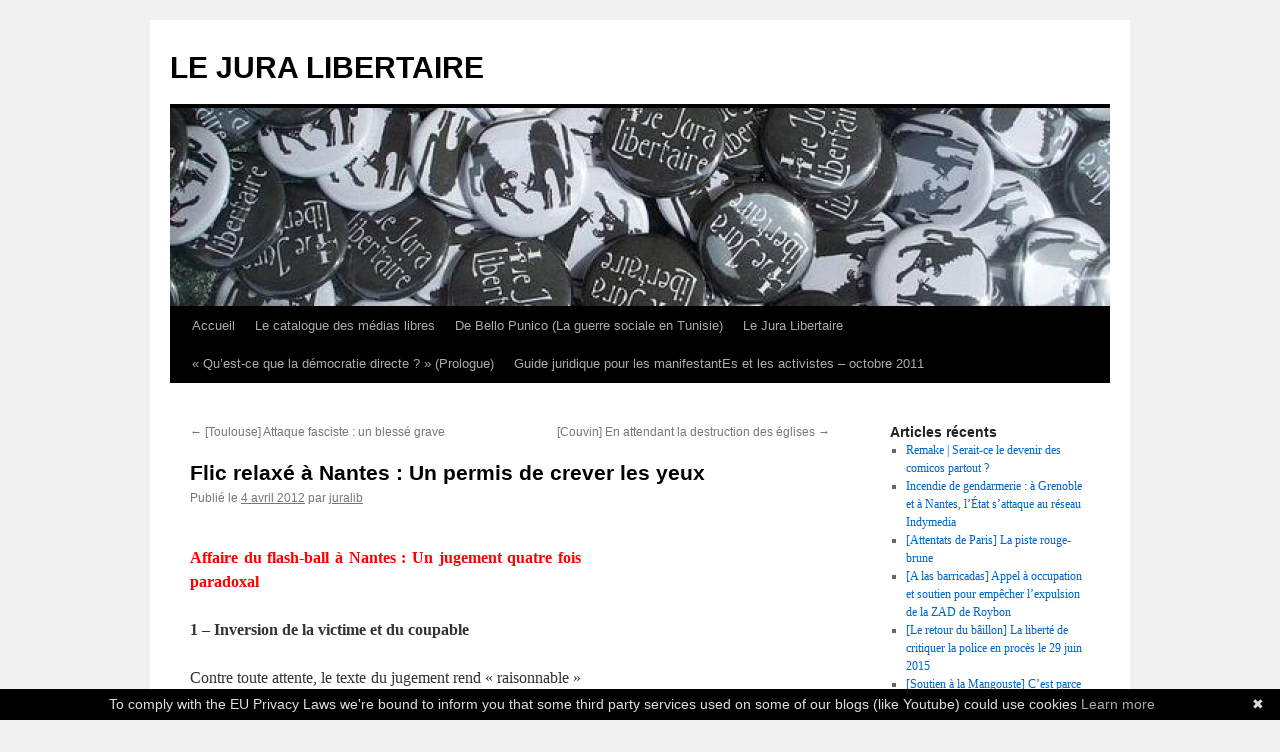

--- FILE ---
content_type: text/html; charset=UTF-8
request_url: https://juralib.noblogs.org/2012/04/04/flic-relaxe-a-nantes-un-permis-de-crever-les-yeux/
body_size: 30925
content:
<!DOCTYPE html>
<html lang="fr-FR">
<head>
<meta charset="UTF-8" />
<title>
Flic relaxé à Nantes : Un permis de crever les yeux | LE JURA LIBERTAIRE	</title>
<link rel="profile" href="https://gmpg.org/xfn/11" />
<link rel="stylesheet" type="text/css" media="all" href="https://juralib.noblogs.org/wp-content/themes/twentyten/style.css?ver=20251202" />
<link rel="pingback" href="https://juralib.noblogs.org/xmlrpc.php">
<meta name='robots' content='max-image-preview:large' />
<link rel="alternate" type="application/rss+xml" title="LE JURA LIBERTAIRE &raquo; Flux" href="https://juralib.noblogs.org/feed/" />
<link rel="alternate" type="application/rss+xml" title="LE JURA LIBERTAIRE &raquo; Flux des commentaires" href="https://juralib.noblogs.org/comments/feed/" />
<link rel="alternate" title="oEmbed (JSON)" type="application/json+oembed" href="https://juralib.noblogs.org/wp-json/oembed/1.0/embed?url=https%3A%2F%2Fjuralib.noblogs.org%2F2012%2F04%2F04%2Fflic-relaxe-a-nantes-un-permis-de-crever-les-yeux%2F" />
<link rel="alternate" title="oEmbed (XML)" type="text/xml+oembed" href="https://juralib.noblogs.org/wp-json/oembed/1.0/embed?url=https%3A%2F%2Fjuralib.noblogs.org%2F2012%2F04%2F04%2Fflic-relaxe-a-nantes-un-permis-de-crever-les-yeux%2F&#038;format=xml" />
<style id='wp-img-auto-sizes-contain-inline-css' type='text/css'>
img:is([sizes=auto i],[sizes^="auto," i]){contain-intrinsic-size:3000px 1500px}
/*# sourceURL=wp-img-auto-sizes-contain-inline-css */
</style>
<style id='wp-block-library-inline-css' type='text/css'>
:root{--wp-block-synced-color:#7a00df;--wp-block-synced-color--rgb:122,0,223;--wp-bound-block-color:var(--wp-block-synced-color);--wp-editor-canvas-background:#ddd;--wp-admin-theme-color:#007cba;--wp-admin-theme-color--rgb:0,124,186;--wp-admin-theme-color-darker-10:#006ba1;--wp-admin-theme-color-darker-10--rgb:0,107,160.5;--wp-admin-theme-color-darker-20:#005a87;--wp-admin-theme-color-darker-20--rgb:0,90,135;--wp-admin-border-width-focus:2px}@media (min-resolution:192dpi){:root{--wp-admin-border-width-focus:1.5px}}.wp-element-button{cursor:pointer}:root .has-very-light-gray-background-color{background-color:#eee}:root .has-very-dark-gray-background-color{background-color:#313131}:root .has-very-light-gray-color{color:#eee}:root .has-very-dark-gray-color{color:#313131}:root .has-vivid-green-cyan-to-vivid-cyan-blue-gradient-background{background:linear-gradient(135deg,#00d084,#0693e3)}:root .has-purple-crush-gradient-background{background:linear-gradient(135deg,#34e2e4,#4721fb 50%,#ab1dfe)}:root .has-hazy-dawn-gradient-background{background:linear-gradient(135deg,#faaca8,#dad0ec)}:root .has-subdued-olive-gradient-background{background:linear-gradient(135deg,#fafae1,#67a671)}:root .has-atomic-cream-gradient-background{background:linear-gradient(135deg,#fdd79a,#004a59)}:root .has-nightshade-gradient-background{background:linear-gradient(135deg,#330968,#31cdcf)}:root .has-midnight-gradient-background{background:linear-gradient(135deg,#020381,#2874fc)}:root{--wp--preset--font-size--normal:16px;--wp--preset--font-size--huge:42px}.has-regular-font-size{font-size:1em}.has-larger-font-size{font-size:2.625em}.has-normal-font-size{font-size:var(--wp--preset--font-size--normal)}.has-huge-font-size{font-size:var(--wp--preset--font-size--huge)}.has-text-align-center{text-align:center}.has-text-align-left{text-align:left}.has-text-align-right{text-align:right}.has-fit-text{white-space:nowrap!important}#end-resizable-editor-section{display:none}.aligncenter{clear:both}.items-justified-left{justify-content:flex-start}.items-justified-center{justify-content:center}.items-justified-right{justify-content:flex-end}.items-justified-space-between{justify-content:space-between}.screen-reader-text{border:0;clip-path:inset(50%);height:1px;margin:-1px;overflow:hidden;padding:0;position:absolute;width:1px;word-wrap:normal!important}.screen-reader-text:focus{background-color:#ddd;clip-path:none;color:#444;display:block;font-size:1em;height:auto;left:5px;line-height:normal;padding:15px 23px 14px;text-decoration:none;top:5px;width:auto;z-index:100000}html :where(.has-border-color){border-style:solid}html :where([style*=border-top-color]){border-top-style:solid}html :where([style*=border-right-color]){border-right-style:solid}html :where([style*=border-bottom-color]){border-bottom-style:solid}html :where([style*=border-left-color]){border-left-style:solid}html :where([style*=border-width]){border-style:solid}html :where([style*=border-top-width]){border-top-style:solid}html :where([style*=border-right-width]){border-right-style:solid}html :where([style*=border-bottom-width]){border-bottom-style:solid}html :where([style*=border-left-width]){border-left-style:solid}html :where(img[class*=wp-image-]){height:auto;max-width:100%}:where(figure){margin:0 0 1em}html :where(.is-position-sticky){--wp-admin--admin-bar--position-offset:var(--wp-admin--admin-bar--height,0px)}@media screen and (max-width:600px){html :where(.is-position-sticky){--wp-admin--admin-bar--position-offset:0px}}

/*# sourceURL=wp-block-library-inline-css */
</style><style id='global-styles-inline-css' type='text/css'>
:root{--wp--preset--aspect-ratio--square: 1;--wp--preset--aspect-ratio--4-3: 4/3;--wp--preset--aspect-ratio--3-4: 3/4;--wp--preset--aspect-ratio--3-2: 3/2;--wp--preset--aspect-ratio--2-3: 2/3;--wp--preset--aspect-ratio--16-9: 16/9;--wp--preset--aspect-ratio--9-16: 9/16;--wp--preset--color--black: #000;--wp--preset--color--cyan-bluish-gray: #abb8c3;--wp--preset--color--white: #fff;--wp--preset--color--pale-pink: #f78da7;--wp--preset--color--vivid-red: #cf2e2e;--wp--preset--color--luminous-vivid-orange: #ff6900;--wp--preset--color--luminous-vivid-amber: #fcb900;--wp--preset--color--light-green-cyan: #7bdcb5;--wp--preset--color--vivid-green-cyan: #00d084;--wp--preset--color--pale-cyan-blue: #8ed1fc;--wp--preset--color--vivid-cyan-blue: #0693e3;--wp--preset--color--vivid-purple: #9b51e0;--wp--preset--color--blue: #0066cc;--wp--preset--color--medium-gray: #666;--wp--preset--color--light-gray: #f1f1f1;--wp--preset--gradient--vivid-cyan-blue-to-vivid-purple: linear-gradient(135deg,rgb(6,147,227) 0%,rgb(155,81,224) 100%);--wp--preset--gradient--light-green-cyan-to-vivid-green-cyan: linear-gradient(135deg,rgb(122,220,180) 0%,rgb(0,208,130) 100%);--wp--preset--gradient--luminous-vivid-amber-to-luminous-vivid-orange: linear-gradient(135deg,rgb(252,185,0) 0%,rgb(255,105,0) 100%);--wp--preset--gradient--luminous-vivid-orange-to-vivid-red: linear-gradient(135deg,rgb(255,105,0) 0%,rgb(207,46,46) 100%);--wp--preset--gradient--very-light-gray-to-cyan-bluish-gray: linear-gradient(135deg,rgb(238,238,238) 0%,rgb(169,184,195) 100%);--wp--preset--gradient--cool-to-warm-spectrum: linear-gradient(135deg,rgb(74,234,220) 0%,rgb(151,120,209) 20%,rgb(207,42,186) 40%,rgb(238,44,130) 60%,rgb(251,105,98) 80%,rgb(254,248,76) 100%);--wp--preset--gradient--blush-light-purple: linear-gradient(135deg,rgb(255,206,236) 0%,rgb(152,150,240) 100%);--wp--preset--gradient--blush-bordeaux: linear-gradient(135deg,rgb(254,205,165) 0%,rgb(254,45,45) 50%,rgb(107,0,62) 100%);--wp--preset--gradient--luminous-dusk: linear-gradient(135deg,rgb(255,203,112) 0%,rgb(199,81,192) 50%,rgb(65,88,208) 100%);--wp--preset--gradient--pale-ocean: linear-gradient(135deg,rgb(255,245,203) 0%,rgb(182,227,212) 50%,rgb(51,167,181) 100%);--wp--preset--gradient--electric-grass: linear-gradient(135deg,rgb(202,248,128) 0%,rgb(113,206,126) 100%);--wp--preset--gradient--midnight: linear-gradient(135deg,rgb(2,3,129) 0%,rgb(40,116,252) 100%);--wp--preset--font-size--small: 13px;--wp--preset--font-size--medium: 20px;--wp--preset--font-size--large: 36px;--wp--preset--font-size--x-large: 42px;--wp--preset--spacing--20: 0.44rem;--wp--preset--spacing--30: 0.67rem;--wp--preset--spacing--40: 1rem;--wp--preset--spacing--50: 1.5rem;--wp--preset--spacing--60: 2.25rem;--wp--preset--spacing--70: 3.38rem;--wp--preset--spacing--80: 5.06rem;--wp--preset--shadow--natural: 6px 6px 9px rgba(0, 0, 0, 0.2);--wp--preset--shadow--deep: 12px 12px 50px rgba(0, 0, 0, 0.4);--wp--preset--shadow--sharp: 6px 6px 0px rgba(0, 0, 0, 0.2);--wp--preset--shadow--outlined: 6px 6px 0px -3px rgb(255, 255, 255), 6px 6px rgb(0, 0, 0);--wp--preset--shadow--crisp: 6px 6px 0px rgb(0, 0, 0);}:where(.is-layout-flex){gap: 0.5em;}:where(.is-layout-grid){gap: 0.5em;}body .is-layout-flex{display: flex;}.is-layout-flex{flex-wrap: wrap;align-items: center;}.is-layout-flex > :is(*, div){margin: 0;}body .is-layout-grid{display: grid;}.is-layout-grid > :is(*, div){margin: 0;}:where(.wp-block-columns.is-layout-flex){gap: 2em;}:where(.wp-block-columns.is-layout-grid){gap: 2em;}:where(.wp-block-post-template.is-layout-flex){gap: 1.25em;}:where(.wp-block-post-template.is-layout-grid){gap: 1.25em;}.has-black-color{color: var(--wp--preset--color--black) !important;}.has-cyan-bluish-gray-color{color: var(--wp--preset--color--cyan-bluish-gray) !important;}.has-white-color{color: var(--wp--preset--color--white) !important;}.has-pale-pink-color{color: var(--wp--preset--color--pale-pink) !important;}.has-vivid-red-color{color: var(--wp--preset--color--vivid-red) !important;}.has-luminous-vivid-orange-color{color: var(--wp--preset--color--luminous-vivid-orange) !important;}.has-luminous-vivid-amber-color{color: var(--wp--preset--color--luminous-vivid-amber) !important;}.has-light-green-cyan-color{color: var(--wp--preset--color--light-green-cyan) !important;}.has-vivid-green-cyan-color{color: var(--wp--preset--color--vivid-green-cyan) !important;}.has-pale-cyan-blue-color{color: var(--wp--preset--color--pale-cyan-blue) !important;}.has-vivid-cyan-blue-color{color: var(--wp--preset--color--vivid-cyan-blue) !important;}.has-vivid-purple-color{color: var(--wp--preset--color--vivid-purple) !important;}.has-black-background-color{background-color: var(--wp--preset--color--black) !important;}.has-cyan-bluish-gray-background-color{background-color: var(--wp--preset--color--cyan-bluish-gray) !important;}.has-white-background-color{background-color: var(--wp--preset--color--white) !important;}.has-pale-pink-background-color{background-color: var(--wp--preset--color--pale-pink) !important;}.has-vivid-red-background-color{background-color: var(--wp--preset--color--vivid-red) !important;}.has-luminous-vivid-orange-background-color{background-color: var(--wp--preset--color--luminous-vivid-orange) !important;}.has-luminous-vivid-amber-background-color{background-color: var(--wp--preset--color--luminous-vivid-amber) !important;}.has-light-green-cyan-background-color{background-color: var(--wp--preset--color--light-green-cyan) !important;}.has-vivid-green-cyan-background-color{background-color: var(--wp--preset--color--vivid-green-cyan) !important;}.has-pale-cyan-blue-background-color{background-color: var(--wp--preset--color--pale-cyan-blue) !important;}.has-vivid-cyan-blue-background-color{background-color: var(--wp--preset--color--vivid-cyan-blue) !important;}.has-vivid-purple-background-color{background-color: var(--wp--preset--color--vivid-purple) !important;}.has-black-border-color{border-color: var(--wp--preset--color--black) !important;}.has-cyan-bluish-gray-border-color{border-color: var(--wp--preset--color--cyan-bluish-gray) !important;}.has-white-border-color{border-color: var(--wp--preset--color--white) !important;}.has-pale-pink-border-color{border-color: var(--wp--preset--color--pale-pink) !important;}.has-vivid-red-border-color{border-color: var(--wp--preset--color--vivid-red) !important;}.has-luminous-vivid-orange-border-color{border-color: var(--wp--preset--color--luminous-vivid-orange) !important;}.has-luminous-vivid-amber-border-color{border-color: var(--wp--preset--color--luminous-vivid-amber) !important;}.has-light-green-cyan-border-color{border-color: var(--wp--preset--color--light-green-cyan) !important;}.has-vivid-green-cyan-border-color{border-color: var(--wp--preset--color--vivid-green-cyan) !important;}.has-pale-cyan-blue-border-color{border-color: var(--wp--preset--color--pale-cyan-blue) !important;}.has-vivid-cyan-blue-border-color{border-color: var(--wp--preset--color--vivid-cyan-blue) !important;}.has-vivid-purple-border-color{border-color: var(--wp--preset--color--vivid-purple) !important;}.has-vivid-cyan-blue-to-vivid-purple-gradient-background{background: var(--wp--preset--gradient--vivid-cyan-blue-to-vivid-purple) !important;}.has-light-green-cyan-to-vivid-green-cyan-gradient-background{background: var(--wp--preset--gradient--light-green-cyan-to-vivid-green-cyan) !important;}.has-luminous-vivid-amber-to-luminous-vivid-orange-gradient-background{background: var(--wp--preset--gradient--luminous-vivid-amber-to-luminous-vivid-orange) !important;}.has-luminous-vivid-orange-to-vivid-red-gradient-background{background: var(--wp--preset--gradient--luminous-vivid-orange-to-vivid-red) !important;}.has-very-light-gray-to-cyan-bluish-gray-gradient-background{background: var(--wp--preset--gradient--very-light-gray-to-cyan-bluish-gray) !important;}.has-cool-to-warm-spectrum-gradient-background{background: var(--wp--preset--gradient--cool-to-warm-spectrum) !important;}.has-blush-light-purple-gradient-background{background: var(--wp--preset--gradient--blush-light-purple) !important;}.has-blush-bordeaux-gradient-background{background: var(--wp--preset--gradient--blush-bordeaux) !important;}.has-luminous-dusk-gradient-background{background: var(--wp--preset--gradient--luminous-dusk) !important;}.has-pale-ocean-gradient-background{background: var(--wp--preset--gradient--pale-ocean) !important;}.has-electric-grass-gradient-background{background: var(--wp--preset--gradient--electric-grass) !important;}.has-midnight-gradient-background{background: var(--wp--preset--gradient--midnight) !important;}.has-small-font-size{font-size: var(--wp--preset--font-size--small) !important;}.has-medium-font-size{font-size: var(--wp--preset--font-size--medium) !important;}.has-large-font-size{font-size: var(--wp--preset--font-size--large) !important;}.has-x-large-font-size{font-size: var(--wp--preset--font-size--x-large) !important;}
/*# sourceURL=global-styles-inline-css */
</style>

<style id='classic-theme-styles-inline-css' type='text/css'>
/*! This file is auto-generated */
.wp-block-button__link{color:#fff;background-color:#32373c;border-radius:9999px;box-shadow:none;text-decoration:none;padding:calc(.667em + 2px) calc(1.333em + 2px);font-size:1.125em}.wp-block-file__button{background:#32373c;color:#fff;text-decoration:none}
/*# sourceURL=/wp-includes/css/classic-themes.min.css */
</style>
<link rel='stylesheet' id='wp-syntax-css-css' href='https://juralib.noblogs.org/wp-content/plugins/wp-syntax/css/wp-syntax.css?ver=1.2' type='text/css' media='all' />
<link rel='stylesheet' id='twentyten-block-style-css' href='https://juralib.noblogs.org/wp-content/themes/twentyten/blocks.css?ver=20250220' type='text/css' media='all' />
<script type="text/javascript" src="https://juralib.noblogs.org/wp-includes/js/jquery/jquery.min.js?ver=3.7.1" id="jquery-core-js"></script>
<script type="text/javascript" src="https://juralib.noblogs.org/wp-includes/js/jquery/jquery-migrate.min.js?ver=3.4.1" id="jquery-migrate-js"></script>
<link rel="https://api.w.org/" href="https://juralib.noblogs.org/wp-json/" /><link rel="alternate" title="JSON" type="application/json" href="https://juralib.noblogs.org/wp-json/wp/v2/posts/7630" /><link rel="EditURI" type="application/rsd+xml" title="RSD" href="https://juralib.noblogs.org/xmlrpc.php?rsd" />
<meta name="generator" content="WordPress 6.9" />
<link rel="canonical" href="https://juralib.noblogs.org/2012/04/04/flic-relaxe-a-nantes-un-permis-de-crever-les-yeux/" />
<link rel='shortlink' href='https://juralib.noblogs.org/?p=7630' />
		<style type="text/css" id="wp-custom-css">
			
		</style>
		</head>

<body class="wp-singular post-template-default single single-post postid-7630 single-format-standard custom-background wp-theme-twentyten">
<div id="wrapper" class="hfeed">
		<a href="#content" class="screen-reader-text skip-link">Aller au contenu</a>
	<div id="header">
		<div id="masthead">
			<div id="branding" role="banner">
									<div id="site-title">
						<span>
							<a href="https://juralib.noblogs.org/" rel="home" >LE JURA LIBERTAIRE</a>
						</span>
					</div>
					<img src="https://juralib.noblogs.org/files/2011/05/cropped-00.jpg" width="940" height="198" alt="LE JURA LIBERTAIRE" decoding="async" fetchpriority="high" />			</div><!-- #branding -->

			<div id="access" role="navigation">
				<div class="menu"><ul>
<li ><a href="https://juralib.noblogs.org/">Accueil</a></li><li class="page_item page-item-7927"><a href="https://juralib.noblogs.org/le-catalogue-des-medias-libres/">Le catalogue des médias libres</a></li>
<li class="page_item page-item-1433"><a href="https://juralib.noblogs.org/de-bello-punico-la-guerre-sociale-en-tunisie/">De Bello Punico (La guerre sociale en Tunisie)</a></li>
<li class="page_item page-item-2"><a href="https://juralib.noblogs.org/sample-page/">Le Jura Libertaire</a></li>
<li class="page_item page-item-333"><a href="https://juralib.noblogs.org/quest-ce-que-la-democratie-directe-prologue/">« Qu&rsquo;est-ce que la démocratie directe ? » (Prologue)</a></li>
<li class="page_item page-item-172"><a href="https://juralib.noblogs.org/guide-juridique-pour-les-manifestantes-et-les-activistes-mai-2011/">Guide juridique pour les manifestantEs et les activistes &#8211; octobre 2011</a></li>
</ul></div>
			</div><!-- #access -->
		</div><!-- #masthead -->
	</div><!-- #header -->

	<div id="main">

		<div id="container">
			<div id="content" role="main">

			

				<div id="nav-above" class="navigation">
					<div class="nav-previous"><a href="https://juralib.noblogs.org/2012/04/04/toulouse-attaque-fasciste-un-blesse-grave/" rel="prev"><span class="meta-nav">&larr;</span> [Toulouse] Attaque fasciste : un blessé grave</a></div>
					<div class="nav-next"><a href="https://juralib.noblogs.org/2012/04/04/couvin-en-attendant-la-destruction-des-eglises/" rel="next">[Couvin] En attendant la destruction des églises <span class="meta-nav">&rarr;</span></a></div>
				</div><!-- #nav-above -->

				<div id="post-7630" class="post-7630 post type-post status-publish format-standard hentry category-violences-policieres-et-ideologie-securitaire tag-antirep tag-flash-ball-lbd tag-la-police-travaille tag-nantes">
					<h1 class="entry-title">Flic relaxé à Nantes : Un permis de crever les yeux</h1>

					<div class="entry-meta">
						<span class="meta-prep meta-prep-author">Publié le</span> <a href="https://juralib.noblogs.org/2012/04/04/flic-relaxe-a-nantes-un-permis-de-crever-les-yeux/" title="11:17" rel="bookmark"><span class="entry-date">4 avril 2012</span></a> <span class="meta-sep">par</span> <span class="author vcard"><a class="url fn n" href="https://juralib.noblogs.org/author/juralib/" title="Afficher tous les articles par juralib">juralib</a></span>					</div><!-- .entry-meta -->

					<div class="entry-content">
						<div>
<div>
<div>
<p><strong><img decoding="async" class="alignright" src="http://pix.toile-libre.org/upload/original/1305364768.jpg" alt="" width="225" height="292" /></strong></p>
</div>
</div>
</div>
<p style="text-align: justify"><span style="color: #ff0000"><strong>Affaire du flash-ball à Nantes : Un jugement quatre fois paradoxal</strong></span></p>
<p style="text-align: justify"><strong>1 &#8211; Inversion de la victime et du coupable</strong></p>
<p style="text-align: justify">Contre toute attente, le texte du jugement rend « raisonnable » le « doute » (page 12) selon lequel la victime mutilée à l’œil aurait jeté des projectiles sur les policiers, alors que de cette imputation infamante, il n’avait jamais été question en quatre ans d’instruction, et durant les deux jours d’audience. Si bien que la victime n’a jamais pu se défendre de cette accusation survenant après l’audience, ni produire des évidentes preuves matérielles de sa fragilité.</p>
<p style="text-align: center"><a href="https://juralib.noblogs.org/files/2012/04/jugement.pdf" target="_blank"><img decoding="async" src="http://pix.toile-libre.org/upload/original/1333530013.png" alt="http://pix.toile-libre.org/upload/original/1333530013.png" width="600" height="843" /></a></p>
<p style="text-align: justify"><strong>2 &#8211; Paradoxe des contradictions internes du jugement : un policier menteur qui dit la vérité ?</strong></p>
<p style="text-align: justify">Le même texte de jugement ne craint pas de qualifier de «  vraisemblable la version des faits présentée de manière constante par Mathieu Léglise [le policier tireur] » (page 12) alors que ce même jugement a mis en pièce sans pitié sur quatre pages (8 à 11) le mensonge qui constituait sa principale argumentation, mensonge selon lequel il aurait bien tiré sur quelqu’un à la tête, mais sur quelqu’un d’autre. Quelle est la valeur de véracité d’un prévenu dont le tribunal a reconnu qu’il avait menti sciemment ? On a ici l’impression d’un « copier-coller » d’argumentations intellectuelles contradictoires au fil des 15 pages des attendus du jugement.</p>
<p style="text-align: justify">Faut-il rappeler que durant l’audience le juge avait reproché au tireur d’avoir caché à l’instruction qu’il avait eu précédemment d’autres problèmes avec des blessures causées par son arme, lors de tirs compulsifs sur des festivaliers des Rendez-vous de l’Erdre ?</p>
<p style="text-align: justify"><strong>3 &#8211; Paradoxe de l’insulte faite par le juge au policier tireur, Mathieu Léglise, et donc à toute la police</strong></p>
<p style="text-align: justify">Dans ses attendus, le tribunal ne craint de reprendre l’argumentation incroyable et désespérée de l’avocat du tireur, selon lequel les policiers de base ne seraient vraiment pas très intelligents, voire stupides, et donc irresponsables pénalement. Ce qui donne dans le jugement « Monsieur [le policier tireur] n’a pas de formation approfondie en matière juridique. Il est brigadier de police, agent de police judiciaire et non officier de police judiciaire ». (page 12). Il n’a pas eu de formation «  à peine une journée », etc. Ceci est en contradiction avec les lois républicaines et règlements sur le devoir de discernement des agents de la force publique. Mais s’il est si bête (ce que nous ne croyons pas), la conclusion logique n’aurait-elle pas été de lui retirer son port d’armes létales ?</p>
<p style="text-align: justify"><strong>4 &#8211; Paradoxe des contradictions entre l’audience et le jugement : une expertise humiliée en mars, réhabilitée en début avril</strong></p>
<p style="text-align: justify">Durant l’audience, le juge n’a pas dissimulé son mépris pour l’indigence de l’expertise balistique, s’étonnant que celle-ci ait égaré ou subtilisé l’arme sous scellés (absente de l’audience contre tout usage), et qu’elle ait procédé à des sortes d’expérimentation hasardeuses sur la terrasse d’un logement privé. Est-ce bien le même juge qui cite maintenant l’expertise balistique en bonne part, quand il s’agit de disculper le tireur ? (notamment page 13).</p>
<p style="text-align: justify">Que s’est-il donc passé durant les quatre semaines de délibéré, pour qu’on ne reconnaisse plus l’axe argumentaire des deux journées d’audience ?</p>
<p style="text-align: justify"><strong>En conclusion,</strong></p>
<p style="text-align: justify">Cette relaxe est une triste nouvelle pour les familles de Nantes, car l’impunité profite à une personnalité de récidiviste qui a reconnu avoir tiré à neuf reprises avec sa nouvelle arme en expérimentation sur une foule de fêtards en septembre 2007, avant de mutiler Pierre, qui fait courir un danger grave.</p>
<p style="text-align: justify">Mais ceci ne change en rien notre détermination, qui va continuer à travers la mise en cause de la responsabilité de l’État français à travers la Justice administrative, puis la Cour européenne des Droits de l’Homme. C’est toute la chaîne de commandement qui va rendre des comptes, et notamment les trop nombreuses anomalies liées à cette affaire (dissimulation ou altération de preuves, non citation à comparaître des responsables hiérarchiques).</p>
<p style="text-align: justify">Nous allons jusqu’au bout des possibilités du Droit, car nous n’agissons pas pour nous seulement, mais pour les autres jeunes et la société. La police mutile, la justice est complice. Quel est le message envoyé aux trois autres mutilés à l’œil à coup de flashball par la police, Joan, Joachim, et Geoffrey, qui étaient présents à l’audience en mars 2012 ? Que dire de l’encerclement militaire du tribunal lors de l’audience et du délibéré ? Que dire d’une justice rendue sous la menace de dizaines de policiers en armures ?</p>
<p style="text-align: justify">Nous remercions les nombreux citoyens de Nantes sensibles à cette affaire, les victimes solidaires dans toute la France, les organisations syndicales et démocratiques qui n’ont pas cédé au chantage des secteurs les plus idéologisés du commissariat de Nantes, qui veulent intimider la société civile, la presse locale et l’institution judiciaire.</p>
<p style="padding-left: 30px;text-align: right"><a href="http://27novembre2007.blogspot.com/" target="_blank">Communiqué des parents du jeune Pierre</a>, envoyé à la presse le 3 avril 2012.</p>
<p style="text-align: justify"><span style="color: #ff0000"><strong><br />
</strong></span></p>
<p style="text-align: justify"><span style="color: #ff0000"><strong>Flashball  : à Nantes, la police éborgne, la justice relaxe</strong></span></p>
<p style="text-align: justify;padding-left: 30px"><em>Cagoulé, protégé par sa tenue de service, le policier muni d’un LBD 40×46, sorte de flashball nouvelle génération, a visé un manifestant et tiré. Il l’a blessé au point de lui faire perdre à tout jamais la vue d’un œil. Au moment des faits, le 27 novembre 2007, lors d’une mobilisation contre la loi sur les universités, la victime était mineure. Des grilles métalliques la séparaient du tireur.</em></p>
<p style="text-align: center"><img loading="lazy" decoding="async" src="http://pix.toile-libre.org/upload/original/1333530893.jpg" alt="http://pix.toile-libre.org/upload/original/1333530893.jpg" width="600" height="400" /></p>
<p style="text-align: justify"><a href="https://juralib.noblogs.org/2012/03/21/proces-du-policier-tireur-de-lbd-a-nantes-communique-du-collectif-contre-les-violences-policieres/" target="_blank">Après deux jours d’audience début mars</a>, le tribunal correctionnel de Nantes a prononcé, mardi 3 avril 2012, la relaxe du policier mis en cause, Mathieu Léglise. Il a reconnu que le prévenu était à l’origine du tir, ce que ce dernier a nié le temps du procès, mais ne lui a infligé aucune sanction.</p>
<p style="text-align: justify">Pour justifier son verdict, le tribunal a mis en avant le fait que le policier « n’a pas de formation approfondie en matière juridique », qu’en ce qui concerne l’arme, il «  a suivi une formation d’à peine une journée » et qu’« il (lui) a été enseigné que, dès lors qu’il y a jet de projectiles, les conditions de la légitime défense sont nécessairement réunies ».</p>
<p style="text-align: justify">Selon le tribunal, l’enjeu n’est donc pas de savoir si des projectiles ont bel et bien été lancés, si oui, de quel type, et si cela autorisait en retour l’usage de cette arme en expérimentation. « Il n’y a pas lieu de s’intéresser de manière différenciée à la question de la proportionnalité de la riposte à la menace ni à celle de la nécessité de l’usage de l’arme », assure le jugement (le lire dans son intégralité).</p>
<p style="text-align: justify">Suivant le réquisitoire du parquet, il a fait valoir que la responsabilité pénale du brigadier ne peut être engagée dans la mesure où il a exécuté un ordre qui n’était pas «  manifestement illégal ». Selon l’article 122-4 du Code pénal, « n’est pas pénalement responsable la personne qui accomplit un acte commandé par l’autorité légitime, sauf si cet acte est manifestement illégal ».</p>
<p style="text-align: justify"><strong>« C’est un permis de crever les yeux »</strong></p>
<p style="text-align: justify">Au cours de l’audience, le représentant du ministère public, Yann Richard, tout à sa volonté de couvrir la hiérarchie, avait applaudi le « courage » du commissaire qui « a revendiqué la décision du tir » et ramené le fonctionnaire de police à un simple exécutant : « Monsieur Léglise est un gardien de la paix. Il est là pour exécuter, pour aller au contact. Comment aurait-il pu dire que l’acte était illégal alors que toute sa hiérarchie dit le contraire ? »</p>
<p style="text-align: justify">L’avocat du policier, Laurent-Franck Liénard, avait même veillé à rabaisser intellectuellement son client en le décrivant comme ne maîtrisant pas les notions juridiques au centre du procès pour lui dénier toute responsabilité.</p>
<p style="text-align: justify">Catherine Glon, l’avocate du plaignant, Pierre Douillard, et de sa famille, avait, elle, montré que sans riposte «  nécessaire et proportionnée », l’usage de l’arme était injustifiable. Ou alors, avait-elle demandé, « est-ce l’autorisation de tirer n’importe où et n’importe comment ? »</p>
<p style="text-align: justify">« C’est un permis de crever les yeux », résume l’avocate à l’issue du verdict. « Cette décision est extrêmement problématique dans un État démocratique », ajoute Pierre-Yves Launay, qui représentait l’accusation, ce mardi, au tribunal correctionnel de Nantes.</p>
<p style="text-align: justify">«  Nous sommes face à un policier équipé d’une arme très dangereuse, insiste-t-il, mais la justice l’excuse au motif qu’il n’a pas été suffisamment formé et malin pour en faire un usage normal et légal. C’est comme donner un pistolet à un enfant. » « C’est très inquiétant, poursuit-il, car cela autorise les policiers à faire usage de leurs armes en toute impunité. »</p>
<p style="text-align: justify">Dans un communiqué, les parents de Pierre déconstruisent ce jugement « quatre fois paradoxal ».« Cette relaxe est une triste nouvelle, car l’impunité profite à une personnalité de récidiviste qui a reconnu avoir tiré à neuf reprises (…) sur une foule de fêtards en septembre 2007, avant de mutiler Pierre », indiquent-ils.</p>
<p style="text-align: justify">À propos du policier : « S’il est si bête (ce que nous ne croyons pas), la conclusion logique n’aurait-elle pas été de lui retirer son port d’armes létales ? », s’interrogent-ils.</p>
<p style="text-align: justify">Leur bataille, que le tribunal avait saluée à l’audience, ne se termine pas là pour autant. Aussitôt, ils ont annoncé leur intention de se tourner vers la justice administrative afin de mettre en cause la hiérarchie policière, ainsi que vers la Cour européenne des droits de l’homme.</p>
<p style="text-align: justify">Une des premières en la matière, cette décision est déterminante, puisqu’elle risque de servir de référence dans des procès à venir. Or les victimes du flashball, sous quelque forme que ce soit, sont nombreuses, de même que les victimes des violences policières en général.</p>
<p style="padding-left: 30px;text-align: right">Leur presse (Carine Fouteau, Mediapart, 3 avril 2012)</p>
<p style="text-align: justify"><span style="color: #ff0000"><strong><br />
</strong></span></p>
<p style="text-align: justify"><span style="color: #ff0000"><strong>Procès du policier tireur de LBD à Nantes (suite)</strong></span></p>
<p style="text-align: justify">Bonjour,</p>
<p style="text-align: justify">Le 27 novembre 2007 à Nantes, lors d&rsquo;une manifestation étudiante et lycéenne contre la LRU au Rectorat, un policier de la CDI, Compagnie d&rsquo;Intervention Départementale a fait usage de son arme, un LBD, alors que la manifestation reculait sur la rue, mutilant à l&rsquo;œil Pierre, qui a aujourd&rsquo;hui perdu l&rsquo;usage de cet œil.</p>
<p style="text-align: justify">Les 6 et 7 mars 2012, 4ans après les faits, le procès du policier tireur a eu lieu. Mathieu Léglise, défendu par le pro-flic Me Liénard, a changé sa défense au dernier moment, réfutant l&rsquo;accusation et modifiant sa version ; il aurait bien tiré mais pas sur Pierre, donc le procès n&rsquo;a pas lieu d&rsquo;être. Irrégularités de procédures, mensonges, quadrillage policier, tous les éléments étaient là…</p>
<p style="text-align: justify">Le 3 avril 2012 aura lieu le délibéré.</p>
<p style="text-align: justify">Ce premier procès du LBD laisse peu de chances pour une condamnation. D&rsquo;autres victimes, Joan, Joachim et Geoffrey, étaient présentes avec Pierre pour se rencontrer, se soutenir, témoigner.</p>
<p style="text-align: justify">Un collectif de soutien, le Collectif contre les Violences Policières, a écrit un premier tract avant le procès et un second, pour faire un état des lieux de ce qu&rsquo;il s&rsquo;était passé pendant l&rsquo;instruction et pendant le procès.</p>
<p style="text-align: justify">Avec Pierre et les autres victimes, le Collectif souhaite créer un Réseau, d&rsquo;abord contre les LBD et si possible plus largement contre les violences policières, provisoirement appelé STOP LBD. Ce réseau est en construction, nous vous transmettons le texte de présentation.</p>
<p style="text-align: justify">Merci de diffuser l&rsquo;info,</p>
<p style="text-align: justify">Pas de justice, pas de paix !</p>
<p style="padding-left: 30px;text-align: right"><a href="mailto:contrelesviolencespolicieres@gmail.com" target="_blank">Le collectif contre les violences policières</a>, 21 mars 2012</p>
											</div><!-- .entry-content -->

		
						<div class="entry-utility">
							Ce contenu a été publié dans <a href="https://juralib.noblogs.org/category/la-liberte-est-le-crime-qui-contient-tous-les-crimes/violences-policieres-et-ideologie-securitaire/" rel="category tag">Violences policières et idéologie sécuritaire</a>, avec comme mot(s)-clé(s) <a href="https://juralib.noblogs.org/tag/antirep/" rel="tag">antirep</a>, <a href="https://juralib.noblogs.org/tag/flash-ball-lbd/" rel="tag">flash-ball - LBD</a>, <a href="https://juralib.noblogs.org/tag/la-police-travaille/" rel="tag">La police travaille</a>, <a href="https://juralib.noblogs.org/tag/nantes/" rel="tag">Nantes</a>. Vous pouvez le mettre en favoris avec <a href="https://juralib.noblogs.org/2012/04/04/flic-relaxe-a-nantes-un-permis-de-crever-les-yeux/" title="Permalien pour Flic relaxé à Nantes : Un permis de crever les yeux" rel="bookmark">ce permalien</a>.													</div><!-- .entry-utility -->
					</div><!-- #post-7630 -->

					<div id="nav-below" class="navigation">
						<div class="nav-previous"><a href="https://juralib.noblogs.org/2012/04/04/toulouse-attaque-fasciste-un-blesse-grave/" rel="prev"><span class="meta-nav">&larr;</span> [Toulouse] Attaque fasciste : un blessé grave</a></div>
						<div class="nav-next"><a href="https://juralib.noblogs.org/2012/04/04/couvin-en-attendant-la-destruction-des-eglises/" rel="next">[Couvin] En attendant la destruction des églises <span class="meta-nav">&rarr;</span></a></div>
					</div><!-- #nav-below -->

					
			<div id="comments">




</div><!-- #comments -->

	
			</div><!-- #content -->
		</div><!-- #container -->


		<div id="primary" class="widget-area" role="complementary">
			<ul class="xoxo">


		<li id="recent-posts-2" class="widget-container widget_recent_entries">
		<h3 class="widget-title">Articles récents</h3>
		<ul>
											<li>
					<a href="https://juralib.noblogs.org/2018/01/10/remake-serait-ce-le-devenir-des-comicos-partout/">Remake | Serait-ce le devenir des comicos partout ?</a>
									</li>
											<li>
					<a href="https://juralib.noblogs.org/2017/09/25/incendie-de-gendarmerie-a-grenoble-et-a-nantes-letat-sattaque-au-reseau-indymedia/">Incendie de gendarmerie : à Grenoble et à Nantes, l&rsquo;État s&rsquo;attaque au réseau Indymedia</a>
									</li>
											<li>
					<a href="https://juralib.noblogs.org/2015/11/29/attentats-de-paris-la-piste-rouge-brune/">[Attentats de Paris] La piste rouge-brune</a>
									</li>
											<li>
					<a href="https://juralib.noblogs.org/2015/06/21/a-las-barricadas-appel-a-occupation-et-soutien-pour-empecher-lexpulsion-de-la-zad-de-roybon/">[A las barricadas] Appel à occupation et soutien pour empêcher l&rsquo;expulsion de la ZAD de Roybon</a>
									</li>
											<li>
					<a href="https://juralib.noblogs.org/2015/06/19/le-retour-du-baillon-la-liberte-de-critiquer-la-police-en-proces-le-29-juin-2015/">[Le retour du bâillon] La liberté de critiquer la police en procès le 29 juin 2015</a>
									</li>
											<li>
					<a href="https://juralib.noblogs.org/2015/06/19/soutien-a-la-mangouste-cest-parce-que-nous-voulons-vivre-dans-des-conditions-materielles-decentes-que-nous-rentrons-en-contradiction-avec-ce-monde-triste-cynique-et-non-vivant-et-vice-versa/">[Soutien à la Mangouste] C&rsquo;est parce que nous voulons vivre dans des conditions matérielles décentes que nous rentrons en contradiction avec ce monde triste, cynique et non-vivant et vice-versa</a>
									</li>
											<li>
					<a href="https://juralib.noblogs.org/2015/06/16/peupler-les-annees-a-venir-d%ca%bcune-tentative-qui-susciterait-autre-chose-que-le-desir-d%ca%bcun-retour-a-l%ca%bcordre-de-la-zad-aux-communaux/">[Peupler les années à venir dʼune tentative qui susciterait autre chose que le désir dʼun retour à lʼordre] De la ZAD aux Communaux ?</a>
									</li>
											<li>
					<a href="https://juralib.noblogs.org/2015/06/13/je-vous-parle-de-lusine-entretien-avec-remy-ouvrier-robot-et-revolte/">[« Je vous parle de l’usine »] Entretien avec Rémy, ouvrier-robot et révolté</a>
									</li>
											<li>
					<a href="https://juralib.noblogs.org/2015/06/12/chronique-de-la-hoggra-des-elus-utilisent-desormais-la-mort-dun-manifestant-pour-tenter-de-legitimer-encore-davantage-un-dispositif-policier-militarise/">[Chronique de la hoggra] Des élus utilisent désormais la mort d&rsquo;un manifestant pour tenter de légitimer encore davantage un dispositif policier militarisé</a>
									</li>
											<li>
					<a href="https://juralib.noblogs.org/2015/06/10/center-parcs-degage-discussion-en-marge-de-la-commission-dacceptabilite-jeudi-11-juin-a-poligny-jura/">[Center Parcs dégage !] Discussion en marge de la Commission d&rsquo;acceptabilité jeudi 11 juin à Poligny (Jura)</a>
									</li>
											<li>
					<a href="https://juralib.noblogs.org/2015/06/03/lille-retour-sur-le-proces-dit-de-la-mutuelle-des-fraudeurs/">[Lille] Retour sur le procès dit « de la mutuelle des fraudeurs »</a>
									</li>
											<li>
					<a href="https://juralib.noblogs.org/2015/05/31/mifip-5-pratiques-de-base-pour-survivre-en-milieu-numerique/">[MIFIP] 5 pratiques de base pour survivre en milieu numérique</a>
									</li>
					</ul>

		</li><li id="recent-comments-2" class="widget-container widget_recent_comments"><h3 class="widget-title">Commentaires récents</h3><ul id="recentcomments"><li class="recentcomments"><span class="comment-author-link"><a href="http://inventin.lautre.net" class="url" rel="ugc external nofollow">Lukas</a></span> dans <a href="https://juralib.noblogs.org/le-catalogue-des-medias-libres/#comment-199315">Le catalogue des médias libres</a></li><li class="recentcomments"><span class="comment-author-link"><a href="http://www.socialisme-libertaire.fr/" class="url" rel="ugc external nofollow">Socialisme libertaire</a></span> dans <a href="https://juralib.noblogs.org/le-catalogue-des-medias-libres/#comment-199265">Le catalogue des médias libres</a></li><li class="recentcomments"><span class="comment-author-link"><a href="http://lignesdeforce.wordpress.com" class="url" rel="ugc external nofollow">Guillon</a></span> dans <a href="https://juralib.noblogs.org/le-catalogue-des-medias-libres/#comment-196784">Le catalogue des médias libres</a></li><li class="recentcomments"><span class="comment-author-link">AntiTt</span> dans <a href="https://juralib.noblogs.org/2014/05/20/dijon-les-tanneries-demenagent-tour-dhorizon-et-appel-a-soutien/#comment-192429">[Dijon] Les Tanneries déménagent ! Tour d&rsquo;horizon et appel à soutien</a></li><li class="recentcomments"><span class="comment-author-link">NiqueTonMaire</span> dans <a href="https://juralib.noblogs.org/2014/05/20/dijon-les-tanneries-demenagent-tour-dhorizon-et-appel-a-soutien/#comment-192428">[Dijon] Les Tanneries déménagent ! Tour d&rsquo;horizon et appel à soutien</a></li></ul></li><li id="search-2" class="widget-container widget_search"><form role="search" method="get" id="searchform" class="searchform" action="https://juralib.noblogs.org/">
				<div>
					<label class="screen-reader-text" for="s">Rechercher :</label>
					<input type="text" value="" name="s" id="s" />
					<input type="submit" id="searchsubmit" value="Rechercher" />
				</div>
			</form></li><li id="archives-2" class="widget-container widget_archive"><h3 class="widget-title">Archives</h3>		<label class="screen-reader-text" for="archives-dropdown-2">Archives</label>
		<select id="archives-dropdown-2" name="archive-dropdown">
			
			<option value="">Sélectionner un mois</option>
				<option value='https://juralib.noblogs.org/2018/01/'> janvier 2018 &nbsp;(1)</option>
	<option value='https://juralib.noblogs.org/2017/09/'> septembre 2017 &nbsp;(1)</option>
	<option value='https://juralib.noblogs.org/2015/11/'> novembre 2015 &nbsp;(1)</option>
	<option value='https://juralib.noblogs.org/2015/06/'> juin 2015 &nbsp;(8)</option>
	<option value='https://juralib.noblogs.org/2015/05/'> mai 2015 &nbsp;(17)</option>
	<option value='https://juralib.noblogs.org/2015/04/'> avril 2015 &nbsp;(22)</option>
	<option value='https://juralib.noblogs.org/2015/03/'> mars 2015 &nbsp;(49)</option>
	<option value='https://juralib.noblogs.org/2015/02/'> février 2015 &nbsp;(84)</option>
	<option value='https://juralib.noblogs.org/2015/01/'> janvier 2015 &nbsp;(61)</option>
	<option value='https://juralib.noblogs.org/2014/12/'> décembre 2014 &nbsp;(75)</option>
	<option value='https://juralib.noblogs.org/2014/11/'> novembre 2014 &nbsp;(66)</option>
	<option value='https://juralib.noblogs.org/2014/10/'> octobre 2014 &nbsp;(3)</option>
	<option value='https://juralib.noblogs.org/2014/09/'> septembre 2014 &nbsp;(1)</option>
	<option value='https://juralib.noblogs.org/2014/08/'> août 2014 &nbsp;(13)</option>
	<option value='https://juralib.noblogs.org/2014/07/'> juillet 2014 &nbsp;(15)</option>
	<option value='https://juralib.noblogs.org/2014/06/'> juin 2014 &nbsp;(14)</option>
	<option value='https://juralib.noblogs.org/2014/05/'> mai 2014 &nbsp;(29)</option>
	<option value='https://juralib.noblogs.org/2014/04/'> avril 2014 &nbsp;(90)</option>
	<option value='https://juralib.noblogs.org/2014/03/'> mars 2014 &nbsp;(89)</option>
	<option value='https://juralib.noblogs.org/2014/02/'> février 2014 &nbsp;(40)</option>
	<option value='https://juralib.noblogs.org/2014/01/'> janvier 2014 &nbsp;(34)</option>
	<option value='https://juralib.noblogs.org/2013/12/'> décembre 2013 &nbsp;(47)</option>
	<option value='https://juralib.noblogs.org/2013/11/'> novembre 2013 &nbsp;(28)</option>
	<option value='https://juralib.noblogs.org/2013/10/'> octobre 2013 &nbsp;(29)</option>
	<option value='https://juralib.noblogs.org/2013/09/'> septembre 2013 &nbsp;(10)</option>
	<option value='https://juralib.noblogs.org/2013/08/'> août 2013 &nbsp;(32)</option>
	<option value='https://juralib.noblogs.org/2013/07/'> juillet 2013 &nbsp;(79)</option>
	<option value='https://juralib.noblogs.org/2013/06/'> juin 2013 &nbsp;(206)</option>
	<option value='https://juralib.noblogs.org/2013/05/'> mai 2013 &nbsp;(200)</option>
	<option value='https://juralib.noblogs.org/2013/04/'> avril 2013 &nbsp;(155)</option>
	<option value='https://juralib.noblogs.org/2013/03/'> mars 2013 &nbsp;(248)</option>
	<option value='https://juralib.noblogs.org/2013/02/'> février 2013 &nbsp;(141)</option>
	<option value='https://juralib.noblogs.org/2013/01/'> janvier 2013 &nbsp;(140)</option>
	<option value='https://juralib.noblogs.org/2012/12/'> décembre 2012 &nbsp;(310)</option>
	<option value='https://juralib.noblogs.org/2012/11/'> novembre 2012 &nbsp;(348)</option>
	<option value='https://juralib.noblogs.org/2012/10/'> octobre 2012 &nbsp;(233)</option>
	<option value='https://juralib.noblogs.org/2012/09/'> septembre 2012 &nbsp;(273)</option>
	<option value='https://juralib.noblogs.org/2012/08/'> août 2012 &nbsp;(108)</option>
	<option value='https://juralib.noblogs.org/2012/07/'> juillet 2012 &nbsp;(109)</option>
	<option value='https://juralib.noblogs.org/2012/06/'> juin 2012 &nbsp;(184)</option>
	<option value='https://juralib.noblogs.org/2012/05/'> mai 2012 &nbsp;(338)</option>
	<option value='https://juralib.noblogs.org/2012/04/'> avril 2012 &nbsp;(275)</option>
	<option value='https://juralib.noblogs.org/2012/03/'> mars 2012 &nbsp;(267)</option>
	<option value='https://juralib.noblogs.org/2012/02/'> février 2012 &nbsp;(251)</option>
	<option value='https://juralib.noblogs.org/2012/01/'> janvier 2012 &nbsp;(272)</option>
	<option value='https://juralib.noblogs.org/2011/12/'> décembre 2011 &nbsp;(243)</option>
	<option value='https://juralib.noblogs.org/2011/11/'> novembre 2011 &nbsp;(118)</option>
	<option value='https://juralib.noblogs.org/2011/10/'> octobre 2011 &nbsp;(59)</option>
	<option value='https://juralib.noblogs.org/2011/09/'> septembre 2011 &nbsp;(101)</option>
	<option value='https://juralib.noblogs.org/2011/08/'> août 2011 &nbsp;(80)</option>
	<option value='https://juralib.noblogs.org/2011/07/'> juillet 2011 &nbsp;(152)</option>
	<option value='https://juralib.noblogs.org/2011/06/'> juin 2011 &nbsp;(172)</option>
	<option value='https://juralib.noblogs.org/2011/05/'> mai 2011 &nbsp;(108)</option>

		</select>

			<script type="text/javascript">
/* <![CDATA[ */

( ( dropdownId ) => {
	const dropdown = document.getElementById( dropdownId );
	function onSelectChange() {
		setTimeout( () => {
			if ( 'escape' === dropdown.dataset.lastkey ) {
				return;
			}
			if ( dropdown.value ) {
				document.location.href = dropdown.value;
			}
		}, 250 );
	}
	function onKeyUp( event ) {
		if ( 'Escape' === event.key ) {
			dropdown.dataset.lastkey = 'escape';
		} else {
			delete dropdown.dataset.lastkey;
		}
	}
	function onClick() {
		delete dropdown.dataset.lastkey;
	}
	dropdown.addEventListener( 'keyup', onKeyUp );
	dropdown.addEventListener( 'click', onClick );
	dropdown.addEventListener( 'change', onSelectChange );
})( "archives-dropdown-2" );

//# sourceURL=WP_Widget_Archives%3A%3Awidget
/* ]]> */
</script>
</li><li id="categories-2" class="widget-container widget_categories"><h3 class="widget-title">Catégories</h3><form action="https://juralib.noblogs.org" method="get"><label class="screen-reader-text" for="cat">Catégories</label><select  name='cat' id='cat' class='postform'>
	<option value='-1'>Sélectionner une catégorie</option>
	<option class="level-0" value="276">Activités de la CNT&nbsp;&nbsp;(100)</option>
	<option class="level-0" value="6591">Alimentation&nbsp;&nbsp;(1)</option>
	<option class="level-0" value="274">Aménagement du territoire &#8211; Urbanisme&nbsp;&nbsp;(833)</option>
	<option class="level-0" value="350">Antifascisme&nbsp;&nbsp;(167)</option>
	<option class="level-0" value="341">Antipub&nbsp;&nbsp;(6)</option>
	<option class="level-0" value="409">Archives de l&rsquo;athéisme&nbsp;&nbsp;(70)</option>
	<option class="level-0" value="366">Autodéfense&nbsp;&nbsp;(28)</option>
	<option class="level-0" value="258">Avant-gardes&nbsp;&nbsp;(8)</option>
	<option class="level-0" value="13">Beau comme une prison qui brûle&nbsp;&nbsp;(608)</option>
	<option class="level-0" value="574">Critique des médias&nbsp;&nbsp;(188)</option>
	<option class="level-0" value="9">Cybernétique&nbsp;&nbsp;(42)</option>
	<option class="level-0" value="8">Debordiana&nbsp;&nbsp;(23)</option>
	<option class="level-0" value="2114">Dépassement de l&rsquo;art&nbsp;&nbsp;(4)</option>
	<option class="level-0" value="1963">Des armes des chouettes des brillantes&nbsp;&nbsp;(13)</option>
	<option class="level-0" value="2050">Do It Yourself&nbsp;&nbsp;(8)</option>
	<option class="level-0" value="326">Éducation&nbsp;&nbsp;(82)</option>
	<option class="level-0" value="251">Éducation&nbsp;&nbsp;(4)</option>
	<option class="level-0" value="541">España en el corazón&nbsp;&nbsp;(65)</option>
	<option class="level-0" value="2034">Femmes&nbsp;&nbsp;(1)</option>
	<option class="level-0" value="319">Fichages&nbsp;&nbsp;(21)</option>
	<option class="level-0" value="1">General&nbsp;&nbsp;(695)</option>
	<option class="level-0" value="293">Graffitis divers&nbsp;&nbsp;(147)</option>
	<option class="level-0" value="296">Initiatives libertaires&nbsp;&nbsp;(59)</option>
	<option class="level-0" value="368">L&rsquo;insurrection égyptienne et ses suites&nbsp;&nbsp;(176)</option>
	<option class="level-0" value="283">L&rsquo;insurrection grecque de décembre 2008 et ses suites&nbsp;&nbsp;(120)</option>
	<option class="level-0" value="280">L&rsquo;insurrection tunisienne et ses suites&nbsp;&nbsp;(317)</option>
	<option class="level-0" value="262">L&rsquo;Internationale lettriste&nbsp;&nbsp;(2)</option>
	<option class="level-0" value="259">L&rsquo;IS avant Mai 68&nbsp;&nbsp;(7)</option>
	<option class="level-0" value="10">La guerre de la liberté doit être faite avec colère&nbsp;&nbsp;(60)</option>
	<option class="level-0" value="5">La liberté est le crime qui contient tous les crimes&nbsp;&nbsp;(253)</option>
	<option class="level-0" value="41">La police travaille&nbsp;&nbsp;(588)</option>
	<option class="level-0" value="2146">La révolution égyptienne&nbsp;&nbsp;(1)</option>
	<option class="level-0" value="583">La révolution iranienne&nbsp;&nbsp;(4)</option>
	<option class="level-0" value="513">La révolution syrienne&nbsp;&nbsp;(116)</option>
	<option class="level-0" value="2053">La révolution tunisienne&nbsp;&nbsp;(21)</option>
	<option class="level-0" value="260">Le Bauhaus imaginiste&nbsp;&nbsp;(2)</option>
	<option class="level-0" value="278">Les luttes de classe en Chine&nbsp;&nbsp;(122)</option>
	<option class="level-0" value="282">Les luttes de classes en Algérie&nbsp;&nbsp;(58)</option>
	<option class="level-0" value="522">Les luttes de classes en Russie&nbsp;&nbsp;(72)</option>
	<option class="level-0" value="37">Les révoltes des migrants&nbsp;&nbsp;(281)</option>
	<option class="level-0" value="36">Lieux &amp; Urbanisme&nbsp;&nbsp;(39)</option>
	<option class="level-0" value="2048">Logement&nbsp;&nbsp;(20)</option>
	<option class="level-0" value="451">Luttes antimilitaristes&nbsp;&nbsp;(6)</option>
	<option class="level-0" value="255">Luttes antinucléaires&nbsp;&nbsp;(137)</option>
	<option class="level-0" value="295">Luttes des chômeurs et précaires&nbsp;&nbsp;(126)</option>
	<option class="level-0" value="356">Luttes des transports&nbsp;&nbsp;(36)</option>
	<option class="level-0" value="261">Luttes du logement&nbsp;&nbsp;(305)</option>
	<option class="level-0" value="289">Luttes féministes&nbsp;&nbsp;(104)</option>
	<option class="level-0" value="257">Luttes LGBT&nbsp;&nbsp;(33)</option>
	<option class="level-0" value="411">Luttes pour la terre&nbsp;&nbsp;(236)</option>
	<option class="level-0" value="2074">Musique&nbsp;&nbsp;(1)</option>
	<option class="level-0" value="12">Nos corps nous appartiennent&nbsp;&nbsp;(119)</option>
	<option class="level-0" value="362">Radicalisation des luttes ouvrières&nbsp;&nbsp;(208)</option>
	<option class="level-0" value="26">Rendez-vous&nbsp;&nbsp;(56)</option>
	<option class="level-0" value="272">Répression de la « mouvance anarcho-autonome » en France (2007-&#8230;)&nbsp;&nbsp;(170)</option>
	<option class="level-0" value="6562">Table de presse&nbsp;&nbsp;(1)</option>
	<option class="level-0" value="11">Terre&nbsp;&nbsp;(17)</option>
	<option class="level-0" value="417">Vidéosurveillance&nbsp;&nbsp;(37)</option>
	<option class="level-0" value="284">Violences policières et idéologie sécuritaire&nbsp;&nbsp;(1 150)</option>
</select>
</form><script type="text/javascript">
/* <![CDATA[ */

( ( dropdownId ) => {
	const dropdown = document.getElementById( dropdownId );
	function onSelectChange() {
		setTimeout( () => {
			if ( 'escape' === dropdown.dataset.lastkey ) {
				return;
			}
			if ( dropdown.value && parseInt( dropdown.value ) > 0 && dropdown instanceof HTMLSelectElement ) {
				dropdown.parentElement.submit();
			}
		}, 250 );
	}
	function onKeyUp( event ) {
		if ( 'Escape' === event.key ) {
			dropdown.dataset.lastkey = 'escape';
		} else {
			delete dropdown.dataset.lastkey;
		}
	}
	function onClick() {
		delete dropdown.dataset.lastkey;
	}
	dropdown.addEventListener( 'keyup', onKeyUp );
	dropdown.addEventListener( 'click', onClick );
	dropdown.addEventListener( 'change', onSelectChange );
})( "cat" );

//# sourceURL=WP_Widget_Categories%3A%3Awidget
/* ]]> */
</script>
</li><li id="tag_cloud-4" class="widget-container widget_tag_cloud"><h3 class="widget-title">Étiquettes</h3><div class="tagcloud"><ul class='wp-tag-cloud' role='list'>
	<li><a href="https://juralib.noblogs.org/tag/afrique-du-sud/" class="tag-cloud-link tag-link-816 tag-link-position-1" style="font-size: 9.448275862069pt;" aria-label="Afrique du Sud (67 éléments)">Afrique du Sud</a></li>
	<li><a href="https://juralib.noblogs.org/tag/antifa/" class="tag-cloud-link tag-link-34 tag-link-position-2" style="font-size: 14.436781609195pt;" aria-label="antifa (137 éléments)">antifa</a></li>
	<li><a href="https://juralib.noblogs.org/tag/antirep/" class="tag-cloud-link tag-link-72 tag-link-position-3" style="font-size: 19.425287356322pt;" aria-label="antirep (283 éléments)">antirep</a></li>
	<li><a href="https://juralib.noblogs.org/tag/antiterrorisme/" class="tag-cloud-link tag-link-724 tag-link-position-4" style="font-size: 16.206896551724pt;" aria-label="Antiterrorisme (177 éléments)">Antiterrorisme</a></li>
	<li><a href="https://juralib.noblogs.org/tag/athenes/" class="tag-cloud-link tag-link-245 tag-link-position-5" style="font-size: 8.1609195402299pt;" aria-label="Athènes (55 éléments)">Athènes</a></li>
	<li><a href="https://juralib.noblogs.org/tag/azawad/" class="tag-cloud-link tag-link-526 tag-link-position-6" style="font-size: 12.666666666667pt;" aria-label="Azawad (106 éléments)">Azawad</a></li>
	<li><a href="https://juralib.noblogs.org/tag/besancon/" class="tag-cloud-link tag-link-130 tag-link-position-7" style="font-size: 11.701149425287pt;" aria-label="Besançon (93 éléments)">Besançon</a></li>
	<li><a href="https://juralib.noblogs.org/tag/chronique-de-youv-derriere-les-barreaux/" class="tag-cloud-link tag-link-1679 tag-link-position-8" style="font-size: 18.620689655172pt;" aria-label="Chronique de Youv derrière les barreaux (248 éléments)">Chronique de Youv derrière les barreaux</a></li>
	<li><a href="https://juralib.noblogs.org/tag/dijon/" class="tag-cloud-link tag-link-111 tag-link-position-9" style="font-size: 10.091954022989pt;" aria-label="Dijon (73 éléments)">Dijon</a></li>
	<li><a href="https://juralib.noblogs.org/tag/francois-hollande/" class="tag-cloud-link tag-link-1641 tag-link-position-10" style="font-size: 8.1609195402299pt;" aria-label="François Hollande (55 éléments)">François Hollande</a></li>
	<li><a href="https://juralib.noblogs.org/tag/freres-musulmans/" class="tag-cloud-link tag-link-2151 tag-link-position-11" style="font-size: 8.3218390804598pt;" aria-label="Frères musulmans (56 éléments)">Frères musulmans</a></li>
	<li><a href="https://juralib.noblogs.org/tag/gafsa/" class="tag-cloud-link tag-link-507 tag-link-position-12" style="font-size: 10.413793103448pt;" aria-label="Gafsa (76 éléments)">Gafsa</a></li>
	<li><a href="https://juralib.noblogs.org/tag/grenoble/" class="tag-cloud-link tag-link-184 tag-link-position-13" style="font-size: 8.4827586206897pt;" aria-label="Grenoble (58 éléments)">Grenoble</a></li>
	<li><a href="https://juralib.noblogs.org/tag/italie/" class="tag-cloud-link tag-link-42 tag-link-position-14" style="font-size: 10.574712643678pt;" aria-label="Italie (79 éléments)">Italie</a></li>
	<li><a href="https://juralib.noblogs.org/tag/la-police-travaille/" class="tag-cloud-link tag-link-10036 tag-link-position-15" style="font-size: 17.333333333333pt;" aria-label="La police travaille (208 éléments)">La police travaille</a></li>
	<li><a href="https://juralib.noblogs.org/tag/le-caire/" class="tag-cloud-link tag-link-199 tag-link-position-16" style="font-size: 12.505747126437pt;" aria-label="Le Caire (104 éléments)">Le Caire</a></li>
	<li><a href="https://juralib.noblogs.org/tag/lille/" class="tag-cloud-link tag-link-325 tag-link-position-17" style="font-size: 9.1264367816092pt;" aria-label="Lille (64 éléments)">Lille</a></li>
	<li><a href="https://juralib.noblogs.org/tag/lyon/" class="tag-cloud-link tag-link-47 tag-link-position-18" style="font-size: 13.149425287356pt;" aria-label="Lyon (114 éléments)">Lyon</a></li>
	<li><a href="https://juralib.noblogs.org/tag/mali/" class="tag-cloud-link tag-link-682 tag-link-position-19" style="font-size: 11.862068965517pt;" aria-label="Mali (94 éléments)">Mali</a></li>
	<li><a href="https://juralib.noblogs.org/tag/manuel-valls/" class="tag-cloud-link tag-link-1341 tag-link-position-20" style="font-size: 12.183908045977pt;" aria-label="Manuel Valls (100 éléments)">Manuel Valls</a></li>
	<li><a href="https://juralib.noblogs.org/tag/marseille/" class="tag-cloud-link tag-link-48 tag-link-position-21" style="font-size: 13.149425287356pt;" aria-label="Marseille (115 éléments)">Marseille</a></li>
	<li><a href="https://juralib.noblogs.org/tag/mnla/" class="tag-cloud-link tag-link-685 tag-link-position-22" style="font-size: 11.057471264368pt;" aria-label="MNLA (85 éléments)">MNLA</a></li>
	<li><a href="https://juralib.noblogs.org/tag/montpellier/" class="tag-cloud-link tag-link-75 tag-link-position-23" style="font-size: 10.413793103448pt;" aria-label="Montpellier (76 éléments)">Montpellier</a></li>
	<li><a href="https://juralib.noblogs.org/tag/nantes/" class="tag-cloud-link tag-link-117 tag-link-position-24" style="font-size: 16.367816091954pt;" aria-label="Nantes (183 éléments)">Nantes</a></li>
	<li><a href="https://juralib.noblogs.org/tag/no-tav/" class="tag-cloud-link tag-link-129 tag-link-position-25" style="font-size: 12.022988505747pt;" aria-label="No TAV (96 éléments)">No TAV</a></li>
	<li><a href="https://juralib.noblogs.org/tag/notre-dame-des-landes/" class="tag-cloud-link tag-link-85 tag-link-position-26" style="font-size: 22pt;" aria-label="Notre-Dame-des-Landes (406 éléments)">Notre-Dame-des-Landes</a></li>
	<li><a href="https://juralib.noblogs.org/tag/paris/" class="tag-cloud-link tag-link-46 tag-link-position-27" style="font-size: 18.942528735632pt;" aria-label="Paris (263 éléments)">Paris</a></li>
	<li><a href="https://juralib.noblogs.org/tag/place-tahrir/" class="tag-cloud-link tag-link-512 tag-link-position-28" style="font-size: 8.8045977011494pt;" aria-label="place Tahrir (60 éléments)">place Tahrir</a></li>
	<li><a href="https://juralib.noblogs.org/tag/ps/" class="tag-cloud-link tag-link-2510 tag-link-position-29" style="font-size: 13.471264367816pt;" aria-label="PS (119 éléments)">PS</a></li>
	<li><a href="https://juralib.noblogs.org/tag/rennes/" class="tag-cloud-link tag-link-87 tag-link-position-30" style="font-size: 9.448275862069pt;" aria-label="Rennes (67 éléments)">Rennes</a></li>
	<li><a href="https://juralib.noblogs.org/tag/remi-fraisse/" class="tag-cloud-link tag-link-8719 tag-link-position-31" style="font-size: 9.448275862069pt;" aria-label="Rémi Fraisse (66 éléments)">Rémi Fraisse</a></li>
	<li><a href="https://juralib.noblogs.org/tag/resistons-ensemble/" class="tag-cloud-link tag-link-224 tag-link-position-32" style="font-size: 8.6436781609195pt;" aria-label="Résistons Ensemble (59 éléments)">Résistons Ensemble</a></li>
	<li><a href="https://juralib.noblogs.org/tag/seine-saint-denis/" class="tag-cloud-link tag-link-849 tag-link-position-33" style="font-size: 8pt;" aria-label="Seine-Saint-Denis (54 éléments)">Seine-Saint-Denis</a></li>
	<li><a href="https://juralib.noblogs.org/tag/sivens/" class="tag-cloud-link tag-link-8737 tag-link-position-34" style="font-size: 8.1609195402299pt;" aria-label="Sivens (55 éléments)">Sivens</a></li>
	<li><a href="https://juralib.noblogs.org/tag/squat/" class="tag-cloud-link tag-link-153 tag-link-position-35" style="font-size: 20.873563218391pt;" aria-label="squat (347 éléments)">squat</a></li>
	<li><a href="https://juralib.noblogs.org/tag/toulouse/" class="tag-cloud-link tag-link-39 tag-link-position-36" style="font-size: 17.333333333333pt;" aria-label="Toulouse (207 éléments)">Toulouse</a></li>
	<li><a href="https://juralib.noblogs.org/tag/tours/" class="tag-cloud-link tag-link-33 tag-link-position-37" style="font-size: 11.218390804598pt;" aria-label="Tours (86 éléments)">Tours</a></li>
	<li><a href="https://juralib.noblogs.org/tag/tunis/" class="tag-cloud-link tag-link-386 tag-link-position-38" style="font-size: 8pt;" aria-label="Tunis (54 éléments)">Tunis</a></li>
	<li><a href="https://juralib.noblogs.org/tag/ump/" class="tag-cloud-link tag-link-1238 tag-link-position-39" style="font-size: 8.4827586206897pt;" aria-label="UMP (58 éléments)">UMP</a></li>
	<li><a href="https://juralib.noblogs.org/tag/val-de-suse/" class="tag-cloud-link tag-link-128 tag-link-position-40" style="font-size: 9.9310344827586pt;" aria-label="Val-de-Suse (71 éléments)">Val-de-Suse</a></li>
	<li><a href="https://juralib.noblogs.org/tag/vinci/" class="tag-cloud-link tag-link-275 tag-link-position-41" style="font-size: 13.793103448276pt;" aria-label="Vinci (125 éléments)">Vinci</a></li>
	<li><a href="https://juralib.noblogs.org/tag/verite-et-justice/" class="tag-cloud-link tag-link-538 tag-link-position-42" style="font-size: 15.241379310345pt;" aria-label="Vérité et Justice (155 éléments)">Vérité et Justice</a></li>
	<li><a href="https://juralib.noblogs.org/tag/zad/" class="tag-cloud-link tag-link-530 tag-link-position-43" style="font-size: 21.35632183908pt;" aria-label="ZAD (373 éléments)">ZAD</a></li>
	<li><a href="https://juralib.noblogs.org/tag/editions-antisociales/" class="tag-cloud-link tag-link-340 tag-link-position-44" style="font-size: 18.781609195402pt;" aria-label="Éditions Antisociales (255 éléments)">Éditions Antisociales</a></li>
	<li><a href="https://juralib.noblogs.org/tag/etats-unis/" class="tag-cloud-link tag-link-479 tag-link-position-45" style="font-size: 9.1264367816092pt;" aria-label="États-Unis (63 éléments)">États-Unis</a></li>
</ul>
</div>
</li><li id="linkcat-281" class="widget-container widget_links"><h3 class="widget-title">Actualités et expressions anarchistes ou autonomes</h3>
	<ul class='xoxo blogroll'>
<li><a href="http://sysiphus-angrynewsfromaroundtheworld.blogspot.com/" target="_blank">Angry News From Around The World [anglais]</a></li>
<li><a href="https://culmine.noblogs.org/" target="_blank">Culmine</a></li>
<li><a href="http://www.occupiedlondon.org/blog/" title="Irregular updates and articles on the situation in Greece, in english" target="_blank">From The Greek Streets [anglais]</a></li>
<li><a href="https://www.informa-azione.info/" title="Controinformazione e lotta alla repressione" target="_blank">Informa-Azione [italien]</a></li>
<li><a href="http://laguerredanslame.tumblr.com/" title="Blog marxiste à vocation terroriste" target="_blank">La guerre dans l&#039;âme</a></li>
<li><a href="https://lelibrearbitre.wordpress.com/" title="Libre d&rsquo;accès et hors de contrôle" target="_blank">Le Libre Arbitre</a></li>
<li><a href="https://lereveil.ch/" title="Journal de la nébuleuse autonome romande" target="_blank">Le Réveil</a></li>
<li><a href="http://luciolesdanslanuit.blogspot.com/" title="Bulletin anarchiste du Nord-Est de Paris" target="_blank">Lucioles</a></li>
<li><a href="http://mmpapeur.blogspot.com/" target="_blank">Même pas peur</a></li>
<li><a href="http://sabotagemedia.blogspot.com/" title="« every tool is a weapon if you hold it right »" target="_blank">SabotageMedia</a></li>
<li><a href="http://signalfire.org/" title="News from the social front" target="_blank">Signalfire</a></li>
<li><a href="https://thisisourjob.wordpress.com/" title="“Revolt is passion, need, and desire. It is the splendid chaos of destruction leading to boundless creation.” —Marcelo Villarroel" target="_blank">This Is Our Job</a></li>

	</ul>
</li>
<li id="linkcat-298" class="widget-container widget_links"><h3 class="widget-title">Archives</h3>
	<ul class='xoxo blogroll'>
<li><a href="http://www.autonomiaobrera.net/" title="Luchas autónomas en el estado español durante la dictadura y la transición" target="_blank">Archivo digital de la autonomía obrera [espagnol]</a></li>

	</ul>
</li>
<li id="linkcat-302" class="widget-container widget_links"><h3 class="widget-title">Bibliothèques - infokiosques - librairies</h3>
	<ul class='xoxo blogroll'>
<li><a href="http://www.librairie-publico.com/" title="Librairie spécialisée en livres anarchistes" target="_blank">Publico &#8211; Paris</a></li>
<li><a href="http://librairie-quilombo.org/" target="_blank">Quilombo &#8211; Paris</a></li>

	</ul>
</li>
<li id="linkcat-141" class="widget-container widget_links"><h3 class="widget-title">Brochures</h3>
	<ul class='xoxo blogroll'>
<li><a href="http://www.kiosqueb17.lautre.net/" target="_blank">Infokiosque 17B &#8211; Nantes</a></li>
<li><a href="https://www.les-renseignements-genereux.org/" title="Autodéfense intellectuelle, informations et alternatives" target="_blank">Les Renseignements généreux</a></li>
<li><a href="http://ravage-editions.blogspot.com/" title="Pour la guerre sociale" target="_blank">Ravage Éditions</a></li>

	</ul>
</li>
<li id="linkcat-211" class="widget-container widget_links"><h3 class="widget-title">Communistes libertaires</h3>
	<ul class='xoxo blogroll'>
<li><a href="http://lamouetteenragee.over-blog.com/" target="_blank">La Mouette Enragée &#8211; Boulogne-sur-Mer</a></li>
<li><a href="http://www.rebellion-osl.ch/" title="Organisation socialiste libertaire" target="_blank">OSL</a></li>

	</ul>
</li>
<li id="linkcat-279" class="widget-container widget_links"><h3 class="widget-title">Communistes-ouvriers</h3>
	<ul class='xoxo blogroll'>
<li><a href="https://iranenlutte.wordpress.com/" target="_blank">Révolution en Iran</a></li>
<li><a href="http://www.solidariteirak.org/" target="_blank">Solidarité Irak</a></li>

	</ul>
</li>
<li id="linkcat-30" class="widget-container widget_links"><h3 class="widget-title">Contre-Culture</h3>
	<ul class='xoxo blogroll'>
<li><a href="https://claudeguillon.internetdown.org/~navymatc/internetdown/claudeguillon/" target="_blank">Claude Guillon</a></li>
<li><a href="http://www.lherbentrelespaves.fr/">L&#039;herbe entre les pavés</a></li>
<li><a href="http://lmsi.net/" target="_blank">Les mots sont importants</a></li>
<li><a href="http://www.piecesetmaindoeuvre.com/" title="Site de bricolage pour la construction d&rsquo;un esprit critique grenoblois" target="_blank">Pièces et Main d&#039;Oeuvre &#8211; Grenoble</a></li>
<li><a href="https://www.scoplepave.org/" title="Coopérative d&rsquo;Education populaire" target="_blank">Scop Le Pavé</a></li>

	</ul>
</li>
<li id="linkcat-4" class="widget-container widget_links"><h3 class="widget-title">Contre-Information</h3>
	<ul class='xoxo blogroll'>
<li><a href="http://www.alterbesac.com/" title="L&rsquo;information autrement !" target="_blank">AlterBesac.com</a></li>
<li><a href="https://dndf.org/" target="_blank">Des nouvelles du front</a></li>
<li><a href="https://setrouver.wordpress.com/" title="Nouvelles de l&rsquo;insurrection libyenne&#8230;" target="_blank">En route !</a></li>
<li><a href="http://cccforum.propagande.org/" target="_blank">Forum Classe contre classe</a></li>
<li><a href="http://www.gangrennes.info/" target="_blank">GangRennes</a></li>
<li><a href="http://www.hns-info.net/" target="_blank">HNS-info</a></li>
<li><a href="http://switzerland.indymedia.org/fr/" title="Ne hais pas les médias : Prends-les en main !" target="_blank">Indymedia Suisse romande</a></li>
<li><a href="http://escalbibli.blogspot.com/" target="_blank">L&#039;escalier qui bibliothèque</a></li>
<li><a href="http://lesabotblog.blog-libre.net/" title="Un outil de liaison locale sur Rennes et ses environs" target="_blank">Le Sabot &#8211; Rennes</a></li>
<li><a href="https://lesilencedesmachines.noblogs.org/" title="Pour penser la lutte contre le Monde Machine" target="_blank">Le silence des machines</a></li>
<li><a href="http://lemanscipe.lautre.net/" title="Informations et analyses sociales sur la région mancelle" target="_blank">LeManscipé</a></li>
<li><a href="https://nouvelleshorslesmurs.wordpress.com/" title="La réalité alternative grecque en français !" target="_blank">Nouvelles Hors Les Murs</a></li>
<li><a href="https://www.novofuck.info/" title="Rumeurs urbaines bordelaises et observatoire des apprentis fascistes locaux" target="_blank">Novofuck !</a></li>
<li><a href="http://www.lepost.fr/perso/p-a-c-o/" title="L&rsquo;actualité vue par Paco sur LePost.fr" target="_blank">Paco</a></li>
<li><a href="http://rennes-info.org/" target="_blank">Rennes info</a></li>
<li><a href="http://spartacus1918.canalblog.com/" target="_blank">Spartacus</a></li>
<li><a href="http://tvbruits.org/" title="La Web télévision associative, libre et indépendante en Midi-Pyrénées" target="_blank">TV Bruits</a></li>

	</ul>
</li>
<li id="linkcat-10031" class="widget-container widget_links"><h3 class="widget-title">Cybernétique</h3>
	<ul class='xoxo blogroll'>
<li><a href="https://caivp.poivron.org/" title="Cette page regroupe des documents créés à l&rsquo;occasion du cycle d&rsquo;ateliers ayant eu lieu à la Bifurk, à Grenoble, les mardi du 28 avril au 26 mai 2009, à propos d&rsquo;Internet et la vie privée. " target="_blank">Cycle d&#039;ateliers sur Internet et la vie privée</a></li>
<li><a href="https://zine.riseup.net/" target="_blank">Digital Security for Activists</a></li>
<li><a href="http://mutins.net/" title="Mutins fournit des services, gérés par ses membres, de prestations liées à internet basées sur l’usage de logiciels libres et les standards de communications." target="_blank">Mutins &#8211; Marseille</a></li>
<li><a href="https://www.toile-libre.org/" target="_blank">Toile Libre</a></li>

	</ul>
</li>
<li id="linkcat-10029" class="widget-container widget_links"><h3 class="widget-title">Debordiana</h3>
	<ul class='xoxo blogroll'>
<li><a href="http://debordiana.chez.com/" target="_blank">Debordiana</a></li>
<li><a href="http://www.si-revue.de/" title="Archiv der Zeitschrift « Situationistische Internationale »" target="_blank">SI-Revue</a></li>

	</ul>
</li>
<li id="linkcat-139" class="widget-container widget_links"><h3 class="widget-title">Éditeurs</h3>
	<ul class='xoxo blogroll'>
<li><a href="http://blog.agone.org/" target="_blank">Agone</a></li>
<li><a href="https://editionslibertalia.com/" target="_blank">Libertalia</a></li>
<li><a href="http://mutineseditions.free.fr/" target="_blank">Mutines Séditions</a></li>
<li><a href="https://tahin-party.org/" target="_blank">Tahin Party</a></li>

	</ul>
</li>
<li id="linkcat-44" class="widget-container widget_links"><h3 class="widget-title">Initiatives</h3>
	<ul class='xoxo blogroll'>
<li><a href="http://collectifconvergence.blogspot.com/" target="_blank">Collectif pour une convergence des luttes</a></li>
<li><a href="http://diyfest.herbesfolles.org/" title="DO IT YOURSELF Festival" target="_blank">DIY Fest &#8211; Nancy</a></li>
<li><a href="http://www.arbralegumes.net/" title="Distribution en paniers de produits d&rsquo;agriculteurs locaux" target="_blank">L&#039;Arbràlégumes &#8211; Lyon</a></li>
<li><a href="http://caravanedesgueux.over-blog.net/" title=" Contre les politiques sécuritaires et liberticides. Tour de Bretagne des lieux de résistance et d&rsquo;alternatives">La Caravane des Gueux</a></li>

	</ul>
</li>
<li id="linkcat-174" class="widget-container widget_links"><h3 class="widget-title">Journaux et revues</h3>
	<ul class='xoxo blogroll'>
<li><a href="https://contreinfo7.internetdown.org/~navymatc/internetdown/contreinfo7/" target="_blank">Bulletin de contre-info en Cévennes</a></li>
<li><a href="http://jusquici.toile-libre.org/" title="Bulletin temporaire de liaisons dangereuses" target="_blank">Jusqu&#039;ici</a></li>
<li><a href="https://labrique.net/" title="Infos et enquêtes de Lille et d&rsquo;ailleurs" target="_blank">La Brique &#8211; Lille</a></li>

	</ul>
</li>
<li id="linkcat-10028" class="widget-container widget_links"><h3 class="widget-title">La liberté est le crime qui contient tous les crimes</h3>
	<ul class='xoxo blogroll'>
<li><a href="http://bap.propagande.org/" target="_blank">Brigade AntiPub</a></li>
<li><a href="https://calaismigrantsolidarity.wordpress.com/" target="_blank">Calais Migrant Solidarity</a></li>
<li><a href="http://clap33.over-blog.com/" title="Collectif Contre Les Abus Policiers &#8211; Bordeaux" target="_blank">CLAP 33</a></li>
<li><a href="http://www.cobp.resist.ca/" title="Collectif opposé à la brutalité policière" target="_blank">COBP &#8211; Montréal</a></li>
<li><a href="http://codedo.blogspot.com/" title="Collectif pour une dépénalisation du délit d&rsquo;outrage" target="_blank">CODEDO</a></li>
<li><a href="http://www.lacrap.org/" title="Coalition contre la Répression et les Abus Policiers" target="_blank">CRAP &#8211; Montréal</a></li>
<li><a href="https://flicsassassins.wordpress.com/" target="_blank">Flics assassins &#8211; Montréal</a></li>
<li><a href="http://www.guidejuridique.net/" title="La version en ligne et en libre accès du livre « Face à la police / Face à la justice »" target="_blank">Guide juridique</a></li>
<li><a href="http://lejournalenvolee.free.fr/" target="_blank">L&#039;Envolée</a></li>
<li><a href="http://www.ldh-toulon.net/" title="Section toulonaise de la Ligue des Droits de l&rsquo;Homme" target="_blank">LDH-Toulon</a></li>
<li><a href="https://mensch.coop/legalteamstrasbourg" target="_blank">Legal Team Strasbourg</a></li>
<li><a href="http://pourlaliberte.noblogs.org/" title="Non à l&rsquo;EPM, non à toutes les prisons" target="_blank">Liberté pour les inculpé-es de Labège</a></li>
<li><a href="https://loissauvages.rebellyon.info/" title="Informations sur les centres de rétention et les luttes de sans-papiers" target="_blank">Lois sauvages</a></li>
<li><a href="https://www.autistici.org/macerie/" title="e storie di Torino" target="_blank">Macerie</a></li>
<li><a href="https://euro-police.noblogs.org/" target="_blank">Monitoring European Police!</a></li>
<li><a href="https://panoptique.boum.org/" target="_blank">Panoptique</a></li>
<li><a href="http://www.paris-sans-videosurveillance.fr/" title="Collectif Démocratie et Libertés pour un Paris sans caméras de surveillance" target="_blank">Paris sans vidéosurveillance</a></li>
<li><a href="http://resistons.lautre.net/" title="Résistons Ensemble contre les violences policières et sécuritaires" target="_blank">Résistons Ensemble</a></li>
<li><a href="http://sanspapiers.internetdown.org/" title="S&rsquo;organiser contre l&rsquo;expulsion. Que faire en cas d&rsquo;arrestation ?" target="_blank">Sans-Papiers</a></li>
<li><a href="http://souriez.info/" target="_blank">Souriez vous êtes filmés</a></li>

	</ul>
</li>
<li id="linkcat-2" class="widget-container widget_links"><h3 class="widget-title">Liens</h3>
	<ul class='xoxo blogroll'>
<li><a href="http://chezle21.blogspot.com/" title="Lieu associatif au 21, rue Maillé, à Angers (49) qui regroupe une librairie associative « Les Nuits Bleues », une association de promotion de la bicyclette « La Tête dans le Guidon », un comptoir où s&rsquo;abreuver et bien d&rsquo;autres activités : débats, projec" target="_blank">21 &#8211; Angers</a></li>
<li><a href="http://www.ainfos.ca/fr/" title="Une agence d&rsquo;actualités par pour et au sujet des anars" target="_blank">A-Infos</a></li>
<li><a href="https://a3yo.noblogs.org/" title="Distro and News on Anarchism in Eastern Europe and beyond [allemand, anglais]" target="_blank">a3yo [allemand, anglais]</a></li>
<li><a href="http://www.acrata.be/" target="_blank">Acrata &#8211; Bruxelles</a></li>
<li><a href="http://www.alterlocal.org/" target="_blank">AlterLocal &#8211; Cran-Gevrier</a></li>
<li><a href="http://www.anarkismo.net/" target="_blank">Anarkismo</a></li>
<li><a href="https://www.bibliothequeantigone.org/" title="Café Bibliothèque Librairie" target="_blank">Antigone &#8211; Grenoble</a></li>
<li><a href="https://www.antirep86.fr/" title="Comité poitevin contre la répression des mouvements sociaux" target="_blank">Antirep 86 &#8211; Poitiers</a></li>
<li><a href="http://www.apcd24.fr/" title="Action des Précaires et Chômeurs de Dordogne" target="_blank">APCD &#8211; Périgueux</a></li>
<li><a href="http://archivesautonomies.org/" title="Fragments d&rsquo;Histoire sur la gauche radicale" target="_blank">Archives Autonomies</a></li>
<li><a href="http://juralibertaire.over-blog.com/" title="Le Jura Libertaire old school" target="_blank">Archives du Jura Libertaire</a></li>
<li><a href="http://getaway.eu.org/accueil" title="Luttes sociales &#8211; Groupes révolutionnaires" target="_blank">Archives Getaway &#8211; Montreuil</a></li>
<li><a href="http://www.aredje.net/" target="_blank">Aredje</a></li>
<li><a href="https://www.article11.info/" target="_blank">Article XI</a></li>
<li><a href="http://contrelapreca.eklablog.com/" target="_blank">Assemblée contre la précarisation &#8211; Marseille</a></li>
<li><a href="https://attaque.noblogs.org/" title="Chronique de la guerre sociale en France" target="_blank">Attaque</a></li>
<li><a href="http://badkids.noblogs.org/" title="Pour le saccage du monde capitaliste" target="_blank">Bad Kids &#8211; Toulouse</a></li>
<li><a href="http://basseintensite.internetdown.org/" title="Infokiosque en direct des faubourgs de l&rsquo;anti-monde" target="_blank">Basse Intensité &#8211; Marseille</a></li>
<li><a href="http://www.bastamag.net/" title="Agence d&rsquo;informations sur les luttes environnementales et sociales" target="_blank">Basta !</a></li>
<li><a href="https://infokiosques.net/bibliotheque152" target="_blank">Bibliothèque 152 &#8211; saintJean-du-Gard</a></li>
<li><a href="http://bibliothequelibertad.noblogs.org/" target="_blank">Bibliothèque anarchiste Libertad &#8211; Paris</a></li>
<li><a href="http://bitcherlandbitches.tumblr.com/" title="Organisation féministe non-mixte du PDB (Moselle). Conférences, formations, zines, groupe de discussion, projections" target="_blank">Bitcherland Bitches</a></li>
<li><a href="https://www.brassicanigra.org/blabla/" title="Parution apériodique dijonnaise d’informations et de contre-informations locales et globales" target="_blank">Blabla &#8211; Dijon</a></li>
<li><a href="http://ablogm.com/brasero/" title="Revue anarchiste caennaise apériodique" target="_blank">Brasero &#8211; Caen</a></li>
<li><a href="http://brasiersetcerisiers.antifa-net.fr/" title="#ViveLaSociale #Antifascisme #Environnement #Autogestion #Geekeries #Littérature #Rebellions #DiY #ASSR #LuttesDeLiberationNationales" target="_blank">Brasiers et Cerisiers</a></li>
<li><a href="https://www.brassicanigra.org/" target="_blank">Brassicanigra &#8211; Dijon</a></li>
<li><a href="http://cettesemaine.free.fr/spip/index.php3" target="_blank">Brèves du désordre</a></li>
<li><a href="https://cestdejatoutdesuite.noblogs.org/" target="_blank">C&#039;est déjà tout de suite</a></li>
<li><a href="https://cafca09.noblogs.org/" title="Collectif d&rsquo;autodéfense face au contrôle de l&rsquo;administration" target="_blank">CAFCA &#8211; Ariège</a></li>
<li><a href="https://campvolant.wordpress.com/" title="(Militaire) Corps de troupes qu’on déplaçait rapidement, spécialement pour observer l’ennemi et pour faire des incursions sur son territoire. Camp installé sommairement pour une courte durée par une troupe ou un groupe de campeurs en déplacement" target="_blank">Camp-Volant</a></li>
<li><a href="http://campvolant.com/" target="_blank">Camp-Volant</a></li>
<li><a href="http://www.canalsud.net/" target="_blank">Canal Sud &#8211; Toulouse</a></li>
<li><a href="http://www.caplanandco.fr/" title="Café librairie" target="_blank">CapLan &amp; Co &#8211; Locquirec</a></li>
<li><a href="http://ablogm.com/cats/" title="Collectif Anarchiste de Traduction et de Scannérisation" target="_blank">CATS &#8211; Caen</a></li>
<li><a href="https://ccan.herbesfolles.org/" title="Centre culturel autogéré de Nancy" target="_blank">CCAN &#8211; Nancy</a></li>
<li><a href="http://ccpl59.over-blog.com/" title="Collectif de chômeur-ses et précaires de Lille" target="_blank">CCPL 59</a></li>
<li><a href="http://www.ouvriersgensdici.net/" target="_blank">Ceux qui veulent le Pays pour tous &#8211; Toulouse</a></li>
<li><a href="http://www.c-g-a.org/" title="Coordination des Groupes Anarchistes" target="_blank">CGA</a></li>
<li><a href="http://cgalyon.ouvaton.org/" title="Groupe lyonnais de la Coordination des Groupes Anarchistes" target="_blank">CGA-Lyon</a></li>
<li><a href="http://www.cgatoulouse.org/" title="Groupe Albert Camus de la Coordination des Groupes Anarchistes" target="_blank">CGA-Toulouse</a></li>
<li><a href="http://cinedahdah.over-blog.org/" target="_blank">Ciné&#039;DahDah &#8211; Marseille</a></li>
<li><a href="http://www.cla01.org/" title="Coordination des libertaires de l&rsquo;Ain" target="_blank">CLA &#8211; Ain</a></li>
<li><a href="http://clar35.overblog.com/" title="Comité de liaison et d&rsquo;action rennais" target="_blank">CLAR &#8211; Rennes</a></li>
<li><a href="http://www.cnt-f.org/" title="Confédération Nationale du Travail" target="_blank">CNT</a></li>
<li><a href="http://cnt09.ouvaton.org/" title="Confédération Nationale du Travail &#8211; Union départementale de l&rsquo;Ariège" target="_blank">CNT 09 / Foix</a></li>
<li><a href="http://www.cnt-f.org/sam/" title="Confédération Nationale du Travail &#8211; Syndicats Autogestionnaires de Marseille &amp; de la région PACA" target="_blank">CNT 13 / Marseille</a></li>
<li><a href="https://cntbesancon.wordpress.com/" target="_blank">CNT 25 / Besançon</a></li>
<li><a href="http://www.cnt-f.org/staf/" title="Confédération Nationale du Travail &#8211; Syndicat des Travailleurs Autogestionnaires du Finistère" target="_blank">CNT 29 / Quimper</a></li>
<li><a href="http://www.cnt-f.org/cnt31/" title="Confédération Nationale du Travail &#8211; Union locale de Toulouse et ses environs" target="_blank">CNT 31 / Toulouse</a></li>
<li><a href="http://www.cnt-f.org/ul33/" title="Confédération Nationale du Travail &#8211; Union départementale girondine" target="_blank">CNT 33 / Bordeaux</a></li>
<li><a href="http://www.cnt-f.org/educ34/" title="Confédération Nationale du Travail &#8211; Syndicat de l&rsquo;Éducation, de la Santé et du Social de l&rsquo;Hérault" target="_blank">CNT 34 / Montpellier</a></li>
<li><a href="http://www.cnt-f.org/ul.rennes/" title="Confédération Nationale du Travail &#8211; Union locale de Rennes et ses environs" target="_blank">CNT 35 / Rennes</a></li>
<li><a href="http://www.cnt-f.org/cnt42/" title="Confédération Nationale du Travail &#8211; Union départementale de la Loire" target="_blank">CNT 42 / Saint-Étienne</a></li>
<li><a href="http://www.cnt-f.org/interpro43/" title="Confédération Nationale du Travail &#8211; Syndicat interpro de Haute-Loire" target="_blank">CNT 43 / Haute-Loire</a></li>
<li><a href="http://ulnantes.cnt-f.org/" title="Confédération Nationale du Travail &#8211; Union locale de Nantes" target="_blank">CNT 44 / Nantes</a></li>
<li><a href="http://www.cnt-f.org/cnt49/" title="Confédération Nationale du Travail &#8211; Union départementale du Maine-et-Loire" target="_blank">CNT 49 / Angers</a></li>
<li><a href="http://www.cnt-f.org/interco54/" title="Confédération Nationale du Travail &#8211; Union locale de Nancy" target="_blank">CNT 54 / Nancy</a></li>
<li><a href="http://www.cnt-f.org/ud57/" title="Confédération Nationale du Travail &#8211; Union départementale de Moselle" target="_blank">CNT 57 / Metz</a></li>
<li><a href="http://www.cnt-f.org/59-62/" title="Confédération Nationale du Travail &#8211; Union régionale du Nord Pas-de-Calais" target="_blank">CNT 59-62 / Lille</a></li>
<li><a href="http://www.cnt-f.org/cnt67/v2/" title="Confédération Nationale du Travail &#8211; Union régionale d&rsquo;Alsace" target="_blank">CNT 67-68 / Alsace</a></li>
<li><a href="http://cnt69.org/" title="Confédération Nationale du Travail &#8211; Union départementale du Rhône" target="_blank">CNT 69 / Lyon</a></li>
<li><a href="http://cntinterco74.noblogs.org/" title="Confédération Nationale du Travail &#8211; Syndicat intercorporatif de Haute-Savoie" target="_blank">CNT 74</a></li>
<li><a href="http://onafaim-cnt.blogspot.fr/" title="Confédération Nationale du Travail &#8211; Union locale de Chelles et Marne-la-Vallée" target="_blank">CNT 77 / Chelles &amp; Marne-la-Vallée</a></li>
<li><a href="http://cenetistes84.over-blog.com/" title="Confédération Nationale du Travail &#8211; Syndicat des Travailleurs de l&rsquo;Industrie, du Commerce et des Services du Vaucluse" target="_blank">CNT 84 / Avignon</a></li>
<li><a href="http://cnt87.org/" title="Confédération Nationale du Travail &#8211; Union locale de la Haute-Vienne" target="_blank">CNT 87 / Limoges</a></li>
<li><a href="http://www.cnt-f.org/92/" title="Confédération Nationale du Travail &#8211; Union locale de Nanterre" target="_blank">CNT 92 / Nanterre</a></li>
<li><a href="http://udcnt95.eklablog.com/" title="Confédération Nationale du Travail &#8211; Union départementale du Val-d&rsquo;Oise" target="_blank">CNT 95</a></li>
<li><a href="http://www.cnt-f.org/fte/" title="Confédération Nationale du Travail &#8211; Fédération des Travailleuses/eurs de l&rsquo;Éducation" target="_blank">CNT-FTE</a></li>
<li><a href="http://www.cnt-f.org/ftte/" title="Confédération Nationale du Travail &#8211; Fédération des Travailleurs de la Terre et de l’Environnement" target="_blank">CNT-FTTE</a></li>
<li><a href="http://www.cnt-f.org/fedeptt/" title="Confédération Nationale du Travail &#8211; Fédération des Postes et Télécommunications" target="_blank">CNT-PTT</a></li>
<li><a href="http://www.cnt-f.org/subrp/" title="Confédération Nationale du Travail &#8211; Syndicat Unifié du Bâtiment (région parisienne)" target="_blank">CNT-SUB RP / Paris</a></li>
<li><a href="http://www.cnt-f.org/urp/" title="Confédération Nationale du Travail &#8211; Union régionale parisienne" target="_blank">CNT-URP &#8211; Paris</a></li>
<li><a href="http://collectifvigilance69.over-blog.com/" target="_blank">Collectif 69 de vigilance contre l&#039;extrême-droite &#8211; Lyon</a></li>
<li><a href="https://cabesancon.wordpress.com/" title="À Besançon comme ailleurs, le fascisme ne passera pas !" target="_blank">Collectif Antifasciste de Besançon</a></li>
<li><a href="http://lutteaeroportnddl.wordpress.com/" title="Pour une lutte radicale contre le projet d&rsquo;aéroport ! Terre et liberté !" target="_blank">Collectif de lutte contre l’aéroport de Notre-Dame-des-Landes</a></li>
<li><a href="http://collectif-feignasse.over-blog.com/" title="Collectif des sans emploi, chômeurs, précaires, et tous ceux qui sont privés de moyen d’existence&#8230;" target="_blank">Collectif Feignasse &#8211; saintÉtienne</a></li>
<li><a href="http://cjvpourwissam.over-blog.com/" target="_blank">Collectif Justice et Vérité pour Wissam &#8211; Clermont-Ferrand</a></li>
<li><a href="http://collectif-ali-ziri.over-blog.com/" target="_blank">Collectif Vérité &amp; Justice pour Ali Ziri</a></li>
<li><a href="http://cpdnmn37.blogspot.fr/" title="Chronique d&rsquo;une guerre sociale totale" target="_blank">Comité populaire des nouveaux malgré nous &#8211; Tours</a></li>
<li><a href="http://communisteslibertairescgt.over-blog.net/" target="_blank">Communistes libertaires de la CGT</a></li>
<li><a href="https://fr.contrainfo.espiv.net/" title="Réseau de traduction de contre-infos" target="_blank">Contra Info</a></li>
<li><a href="https://leopart.noblogs.org/" target="_blank">Contre la LEO et son monde ! &#8211; Avignon</a></li>
<li><a href="https://contrelenfermement.noblogs.org/" title="Relais d&rsquo;informations sur les lieux d&rsquo;enfermement et sur les actions menées pour briser l&rsquo;isolement des personnes incarcérées et de leurs proches" target="_blank">Contre tous les lieux d&#039;enfermement</a></li>
<li><a href="https://www.cqfd-journal.org/" title="Mensuel de critique et d&rsquo;expérimentation sociales" target="_blank">CQFD</a></li>
<li><a href="https://creatoulouse.squat.net/" title="Tout pour tou-te-s, pouvoir au peuple !" target="_blank">CREA &#8211; Toulouse</a></li>
<li><a href="http://crep.strasbourg.free.fr/spip.php?page=accueil" title="Collectif de réappropriation de l’espace public" target="_blank">CREP &#8211; Strasbourg</a></li>
<li><a href="http://crep.strasbourg.free.fr/" title="Collectif de réappropriation de l&rsquo;espace public" target="_blank">CREP Strasbourg</a></li>
<li><a href="http://www.culina.herbesfolles.org/" title="CUlture LIbertaire NAncéenne : quelques recettes d&rsquo;émancipation" target="_blank">CULINA &#8211; Nancy</a></li>
<li><a href="http://www.bruitetfureur.info/" title="Une émission sur Radio Usine à Genève" target="_blank">De bruit et de fureur &#8211; Genève</a></li>
<li><a href="http://pochespercees.lautre.net/?-de-l-huile-sur-le-feu-" title="Une émission sur Radio G à Angers" target="_blank">De l&#039;huile sur le feu &#8211; Angers</a></li>
<li><a href="http://www.demosphere.eu/" title="Agenda alternatif de la région parisienne" target="_blank">Démosphère</a></li>
<li><a href="http://dialectical-delinquents.com/" title="A contribution to the destruction of this sick sad stupid society … « Taking up the violence of the delinquents on the plane of ideas” … Forget V for Vendetta – here&rsquo;s … D for Delinquent" target="_blank">Dialectical Delinquents</a></li>
<li><a href="https://disaccords.wordpress.com/" title="An anarchist news blotter following events in Australia &amp; Indonesia (&amp; other nearby places)" target="_blank">Disaccords</a></li>
<li><a href="http://dusoncontrelaprison.over-blog.com/" target="_blank">Du son contre la prison</a></li>
<li><a href="http://echangesmouvemen.canalblog.com/" target="_blank">Échanges et Mouvement</a></li>
<li><a href="http://ecoutevoisparle.over-blog.net/" title="Tribune libre de la critique culturelle, sociale et politique" target="_blank">Écoute Vois Parle</a></li>
<li><a href="http://www.editionsantisociales.com/" target="_blank">Éditions Antisociales</a></li>
<li><a href="http://www.syllepse.net/" target="_blank">Éditions Syllepse</a></li>
<li><a href="http://equitablecafe.org/" target="_blank">Équitable Café &#8211; Marseille</a></li>
<li><a href="http://tanneries.squat.net/" title="Centre social, culturel et politique occupé depuis octobre 1998" target="_blank">Espace autogéré des Tanneries &#8211; Dijon</a></li>
<li><a href="http://raumgegenzement.blogsport.de/" target="_blank">Espace contre ciment</a></li>
<li><a href="http://www.espacenoir.ch/" target="_blank">Espace Noir &#8211; saintImier</a></li>
<li><a href="http://esquive.noblogs.org/" title="Le journal qui attend son heure" target="_blank">Esquive</a></li>
<li><a href="http://exploitesenerves.noblogs.org/" title="Collectif de travailleurs, précaires et chômeurs sur Alès et environs" target="_blank">Exploités Énervés &#8211; Alès</a></li>
<li><a href="https://faceauxarmesdelapolice.wordpress.com/" target="_blank">Face aux armes de la police</a></li>
<li><a href="http://audioblog.arteradio.com//faureetreclus2011-2012/frontUser.do?method=getHomePage" title="Archives 2011-2012" target="_blank">Faure et Reclus à l&#039;Élysée</a></li>
<li><a href="http://fermedesbouillons.blogspot.fr/" title="Des actions contre le béton" target="_blank">Ferme des Bouillons</a></li>
<li><a href="http://cnt.ait.caen.free.fr/forum/" target="_blank">Forum Rouge &amp; Noir</a></li>
<li><a href="http://www.rfpp.net/" target="_blank">Fréquence Paris Plurielle</a></li>
<li><a href="http://www.gongchao.org/" title="Strike wave, workers&rsquo; movement" target="_blank">Gongchao</a></li>
<li><a href="http://gabx.noblogs.org/" target="_blank">Groupe anarchiste bordelais</a></li>
<li><a href="http://gdale.cybertaria.org/" title="Un groupe fédéré à la CGA" target="_blank">Groupe D&#039;Anarchistes de Lille et Environs</a></li>
<li><a href="http://27novembre2007.blogspot.fr/" target="_blank">Groupe de travail du 27 novembre 2007</a></li>
<li><a href="https://fa86.noblogs.org/" title="Groupe Pavillon Noir &#8211; Fédération anarchiste de la Vienne" target="_blank">Groupe Pavillon Noir &#8211; Poitiers</a></li>
<li><a href="http://permisdevisite.noblogs.org/" target="_blank">Guide à l&#039;usage des proches de personnes incarcérées</a></li>
<li><a href="https://guide.boum.org/" target="_blank">Guide d&#039;autodéfense numérique</a></li>
<li><a href="http://hainedeschaines.free.fr/" target="_blank">Haine des chaînes &#8211; Marseille</a></li>
<li><a href="http://journalhorsservice.blogspot.com/" title="Journal anarchiste" target="_blank">Hors Service &#8211; Bruxelles</a></li>
<li><a href="http://hors-sol.herbesfolles.org/" title="Site contre les RFID et le meilleur des mondes !" target="_blank">Hors-Sol</a></li>
<li><a href="http://hoteldesvil-e-s.blogspot.fr/" title="Collectif de convergence des luttes associatives, politiques, poétiques, poïétiques, informelles, culturelles, intellectuelles, matérielles, terre-à-terre, expérimentales, populaires, inachevées&#8230;" target="_blank">Hôtel des Vil-e-s &#8211; Clermont-Ferrand</a></li>
<li><a href="https://iaata.mediaslibres.org/" title="Information anti-autoritaire Toulouse et alentours" target="_blank">Iaata.info</a></li>
<li><a href="http://incendo.noblogs.org/" target="_blank">Incendo</a></li>
<li><a href="https://bxl.indymedia.org/" target="_blank">Indymedia Bruxelles</a></li>
<li><a href="https://grenoble.indymedia.org/" target="_blank">Indymedia Grenoble</a></li>
<li><a href="http://lille.indymedia.org/" target="_blank">Indymedia Lille</a></li>
<li><a href="https://nantes.indymedia.org/" target="_blank">Indymedia Nantes</a></li>
<li><a href="https://paris.indymedia.org/" target="_blank">Indymedia Paris</a></li>
<li><a href="https://infokiosques.net/" title="Brochures subversives à lire, imprimer, propager" target="_blank">Infokiosques</a></li>
<li><a href="http://www.communisme-ouvrier.info/" target="_blank">Initiative Communiste-Ouvrière</a></li>
<li><a href="http://intervento.noblogs.org/" title="Quelques éléments du mouvement autonome dans l&rsquo;Italie des années 70" target="_blank">Intervento</a></li>
<li><a href="http://jardindesmaraichers.potager.org/" title="Ferme maraîchère en lutte contre l&rsquo;invasion des bulldozers" target="_blank">Jardin des Maraîchers &#8211; Dijon</a></li>
<li><a href="http://jefklak.org/" title="Critique sociale &amp; expériences littéraires" target="_blank">Jef Klak</a></li>
<li><a href="http://perou-risorangis.blogspot.fr/" target="_blank">Journal de l&#039;ambassade du PEROU à Ris-Orangis</a></li>
<li><a href="http://www.kalashnikov-collective.blogspot.com/" title="La musica é un fucile caricato di futuro! Il blog/archivio del collettivo Kalashnikov. D.I.Y. music for romantic punx since 1996." target="_blank">Kalashnikov Collective Headquarter &#8211; Milan</a></li>
<li><a href="http://www.lagedefaire-lejournal.fr/" title="Des outils pour réinventer le monde" target="_blank">L&#039;âge de faire</a></li>
<li><a href="http://lgbti.un-e.org/" title="Bandes dessinées et textes féministes﻿" target="_blank">L&#039;aGitation dans la BoîTe à outils</a></li>
<li><a href="http://www.alsacelibertaire.net/" target="_blank">L&#039;Alsace Libertaire</a></li>
<li><a href="http://larmurerie.antifa-net.fr/" title="Vigilance &#8211; information &#8211; Action" target="_blank">L&#039;Armurerie</a></li>
<li><a href="http://www.lautodidacte.lautre.net/" title="Librairie associative et anarchiste" target="_blank">L&#039;Autodidacte &#8211; Besançon</a></li>
<li><a href="http://lautrement93.over-blog.com/" title="Le blog du journal L&rsquo;Autre-ment 93" target="_blank">L&#039;Autre-ment</a></li>
<li><a href="http://lengrenage.blogspot.fr/" title="Coopérative d&rsquo;éducation populaire" target="_blank">L&#039;Engrenage &#8211; Tours</a></li>
<li><a href="http://lenrage.blog.free.fr/" target="_blank">L&#039;Enragé&#039;</a></li>
<li><a href="https://epinenoire.noblogs.org/" title="Contre-information sur Poitiers et ses alentours" target="_blank">L&#039;Épine Noire &#8211; Poitiers</a></li>
<li><a href="http://www.lherbentrelespaves.fr/" target="_blank">L&#039;herbe entre les pavés</a></li>
<li><a href="https://linsoumiselille.wordpress.com/" title="La Bouquinerie occupée" target="_blank">L&#039;Insoumise &#8211; Lille</a></li>
<li><a href="http://www.intempestive.net/" title="Documentaires radiophoniques" target="_blank">L&#039;Intempestive</a></li>
<li><a href="http://interstice.over-blog.org/" target="_blank">L&#039;Interstice</a></li>
<li><a href="http://labaf.org/" title="Centre social autogéré grenoblois" target="_blank">La BAF &#8211; Grenoble</a></li>
<li><a href="http://labrique.net/" title="Infos et enquêtes de Lille et d&rsquo;ailleurs" target="_blank">La Brique &#8211; Lille</a></li>
<li><a href="http://www.lacavale.be/" title="Contre la prison et son monde" target="_blank">La Cavale</a></li>
<li><a href="http://cierg.freeheberg.com/" title="Laboratoire d&rsquo;expérimentation urbain" target="_blank">La Ciergerie &#8211; Annecy</a></li>
<li><a href="http://la-clementerie.revolublog.com/" title="Un collectif paysan, une ferme autogérée, une utopie à faire vivre !" target="_blank">La Clémenterie &#8211; Ardèche</a></li>
<li><a href="http://www.non-fides.fr/?La-Fanzinotheque-anarchiste-et-ou" title="Non Fides &#8211; Base de données anarchistes" target="_blank">La Fanzinothéque anarchiste et/ou anti-autoritaire</a></li>
<li><a href="http://gazettebxl.interrenet.be/" target="_blank">La Gazette de Bruxelles</a></li>
<li><a href="http://www.lagryffe.net/" title="Librairie libertaire lyonnaise" target="_blank">La Gryffe &#8211; Lyon</a></li>
<li><a href="http://www.lagueulenoire.org/" title="Espace autogéré" target="_blank">La Gueule Noire &#8211; saintÉtienne</a></li>
<li><a href="http://lagueuleouverteredac.wix.com/lagueuleouverte" title="Mensuel hurlant d&rsquo;Alès et de ses environs" target="_blank">La Gueule ouverte &#8211; Alès</a></li>
<li><a href="http://lahorde.samizdat.net/" title="Portail méchamment antifasciste" target="_blank">La Horde</a></li>
<li><a href="http://laloutre.millevaches.net/" target="_blank">La Loutre par les Cornes &#8211; Gentioux</a></li>
<li><a href="https://laluttine.wordpress.com/" title="Infoshop 91 rue Montesquieu, 69007 La Guillotière (Lyon)" target="_blank">La Luttine &#8211; Lyon</a></li>
<li><a href="http://lanuit.co/" target="_blank">La Nuit</a></li>
<li><a href="http://www.la-presse-anarchiste.net/" target="_blank">La Presse anarchiste</a></li>
<li><a href="http://rageas93.over-blog.com/" title="Blog enragé des assistantes sociales de Seine-Saint-Denis" target="_blank">La rage des assistantes sociales du peuple &#8211; Seine-Saint-Denis</a></li>
<li><a href="http://larochellelibertaire.noblogs.org/" title="Blog indépendant d&rsquo;information sur le mouvement social en Charente-Maritime et ailleurs" target="_blank">La Rochelle Libertaire</a></li>
<li><a href="http://tours.mediaslibres.org/" title="Site collaboratif d’informations locales" target="_blank">La Rotative &#8211; Tours et alentours</a></li>
<li><a href="http://monusineabulles.over-blog.com/" title="« Vie sauvage en milieu urbain » &#8211; Saponification à froid, produits de soin maison, herbes, plantes, cuisine naturelle et sauvage" target="_blank">La Savonnerie Clandestine &#8211; Nancy</a></li>
<li><a href="http://collectif.valette.free.fr/" target="_blank">La Vieille Valette &#8211; Robiac/Rochessadoule</a></li>
<li><a href="http://lavozdelalibertad.noblogs.org/" title="L&rsquo;actualité latino-américaine subversive" target="_blank">La voz de la libertad</a></li>
<li><a href="http://laboratoireurbanismeinsurrectionnel.blogspot.com/" target="_blank">Laboratoire d&#039;urbanisme insurrectionnel</a></li>
<li><a href="https://labourcompostetbeaute.wordpress.com/" target="_blank">Labour Compost et Beauté</a></li>
<li><a href="http://ladylongsolo.com/" target="_blank">Lady Long Solo &#8211; Paris</a></li>
<li><a href="http://lechatnoiremeutier.antifa-net.fr/" target="_blank">Le Chat Noir Émeutier</a></li>
<li><a href="http://lecridudodo.blogspot.com/" title="Journal anarchiste en ligne" target="_blank">Le Cri du Dodo</a></li>
<li><a href="http://lelaboratoire.over-blog.com/" target="_blank">Le Laboratoire &#8211; Valence</a></li>
<li><a href="http://lelibertairebisontin.noblogs.org/" title="Journal d&rsquo;expression anarchiste" target="_blank">Le Libertaire Bisontin</a></li>
<li><a href="http://lemoulindelarchat.free.fr/" title="Ferme libertaire en Corrèze" target="_blank">Le Moulin de Larchat &#8211; La Roche Canillac</a></li>
<li><a href="http://www.perceoreilles.net/" title="Un nuisible qui te dégourdit les esgourdes !" target="_blank">Le Perce-Oreilles</a></li>
<li><a href="http://lepoignardsubtil.hautetfort.com/" title="Des passerelles entre l&rsquo;art populaire, l&rsquo;art brut, l&rsquo;art naïf, le surréalisme spontané et l&rsquo;art immédiat : une poétique de l&rsquo;immédiat" target="_blank">Le Poignard Subtil</a></li>
<li><a href="http://www.les-renseignements-genereux.org/collections/postillons/" title="Journal indépendant grenoblois" target="_blank">Le Postillon &#8211; Grenoble</a></li>
<li><a href="https://infokiosques.net/le_remouleur" title="Local auto-organisé de lutte et de critique sociale" target="_blank">Le Rémouleur &#8211; Bagnolet</a></li>
<li><a href="https://tidibi.wordpress.com/" title="Squat transpédégouine féministe" target="_blank">Le TDB &#8211; Toulouse</a></li>
<li><a href="https://cafard93.wordpress.com/" title="Collectif de chômeurs et précaires à Montreuil" target="_blank">Les CAFards &#8211; Montreuil</a></li>
<li><a href="http://www.faireailleurs.org/" title="Autonomies un peu partout, et même ailleurs !" target="_blank">Les Faire-Ailleurs</a></li>
<li><a href="http://lesfillesenjoie.com/" target="_blank">Les filles en joie</a></li>
<li><a href="http://www.thetards.info/" title="Café et local associatif" target="_blank">Les Thétards &#8211; Périgueux</a></li>
<li><a href="https://lille.sous-surveillance.net/" title="Cartographie collaborative et ressources contre la vidéo-surveillance" target="_blank">Lille sous surveillance</a></li>
<li><a href="http://lukvervaet.blogspot.be/" target="_blank">luk vervaet acid (Articles &amp; Comments in Dark times)</a></li>
<li><a href="https://luttennord.wordpress.com/" title="Informer pour résister" target="_blank">Lutte en Nord</a></li>
<li><a href="http://luttes-au-centre-de-detention-de-roanne.overblog.com/" target="_blank">Luttes au centre de détention de Roanne</a></li>
<li><a href="http://luttonscontrelaprecarite-montpellier.over-blog.net/" target="_blank">Luttons contre la précarité &#8211; Montpellier</a></li>
<li><a href="http://lyon.sous-surveillance.net/" title="Cartographie collaborative et ressources sur la vidéo-surveillance" target="_blank">Lyon sous-surveillance</a></li>
<li><a href="http://www.autistici.org/macerie/" title="Actualités turinoises contre les centres de rétention" target="_blank">Macerie</a></li>
<li><a href="http://malokadistro.com/" title="Distro indépendante" target="_blank">Maloka &#8211; Dijon</a></li>
<li><a href="http://www.marseille-en-guerre.org/" target="_blank">Marseille en guerre</a></li>
<li><a href="http://mars.noblogs.org/" title="MIA" target="_blank">Marseille Infos Autonomes</a></li>
<li><a href="https://www.massiliasantesystem.com/" target="_blank">Massilia Santé System &#8211; Marseille</a></li>
<li><a href="http://mcpl.revolublog.com/" title="Mouvement des Chômeurs et Précaires en Lutte" target="_blank">MCPL &#8211; Rennes</a></li>
<li><a href="http://mediaslibres.org/" target="_blank">Médias libres</a></li>
<li><a href="http://mediatours.noblogs.org/" title="Blog d&rsquo;informations et d&rsquo;idées politiques" target="_blank">Médiatours &#8211; Tours</a></li>
<li><a href="http://www.millebabords.org/" title="Une tribune pour les luttes" target="_blank">Mille Bâbords &#8211; Marseille</a></li>
<li><a href="http://www.mondialisme.org/" target="_blank">Mondialisme</a></li>
<li><a href="http://montavoix.blogspot.fr/" target="_blank">Montavoix &#8211; Saint-Claude</a></li>
<li><a href="http://murmure.noblogs.org/" title="Journal anticarcéral angevin" target="_blank">Murmure &#8211; Angers</a></li>
<li><a href="http://www.cnt-f.org/nautreecole/" title="Pour une révolution sociale, éducative et pédagogique" target="_blank">N&#039;Autre École</a></li>
<li><a href="http://lenumerozero.lautre.net/" title="Média alternatif, indépendant, participatif" target="_blank">Numéro Zéro &#8211; saintÉtienne</a></li>
<li><a href="http://www.obspol.be/" title="Observatoire des violences policières en Belgique" target="_blank">ObsPol &#8211; Belgique</a></li>
<li><a href="http://oclibertaire.free.fr/" title="Organisation Communiste Libertaire" target="_blank">OCL</a></li>
<li><a href="http://operationpoulpe.blogspot.fr/" target="_blank">Opération Poulpe</a></li>
<li><a href="http://www.opp-ge.ch/" title="Observatoire des pratiques policières" target="_blank">OPP &#8211; Genève</a></li>
<li><a href="http://www.rebellion-osl.ch/" title="Membre du réseau international Anarkismo.net" target="_blank">Organisation socialiste libertaire</a></li>
<li><a href="https://pagedesuie.wordpress.com/" title="Brèves de la guerre sociale" target="_blank">Page de suie</a></li>
<li><a href="http://papiergachette.blogspot.fr/" title="Imprimerie artisanale, édition en Typographie, Sérigraphie, Gravure">Papier Gâchette &#8211; Strasbourg</a></li>
<li><a href="http://paris-luttes.info/" title="Site coopératif d’infos et de luttes Paris &#8211; Banlieue" target="_blank">Paris-Luttes.Info</a></li>
<li><a href="https://passeursdhospitalites.wordpress.com/" title="Des exilés à Calais" target="_blank">Passeurs d&#039;hospitalités</a></li>
<li><a href="http://revueperiode.net/" title="Intervenir politiquement dans la théorie, intervenir théoriquement dans la politique" target="_blank">Période</a></li>
<li><a href="http://periodicoellibertario.blogspot.ch/" title="Anarquismo y movimientos sociales en Venezuela" target="_blank">Periódico El Libertario &#8211; Caracas</a></li>
<li><a href="http://www.perou-paris.org/" title="Pôle d&rsquo;exploration des ressources urbaines" target="_blank">PEROU &#8211; Paris</a></li>
<li><a href="https://lentilleres.potager.org/" title="Potager collectif des Lentillères" target="_blank">Pot&#039;Col&#039;Le &#8211; Dijon</a></li>
<li><a href="https://mutuelletgv.wordpress.com/" title="Mutuelle de fraudeurs de la région parisienne" target="_blank">Pour des Transports Gratuits Vraiment !</a></li>
<li><a href="http://probe.20minutes-blogs.fr/" title="La vertu de la provocation est qu&rsquo;elle donne la possibilité « d&rsquo;anticiper », en rendant immédiatement visible ce que seules l&rsquo;intuition ou la connaissance permettent de pressentir" target="_blank">Probe</a></li>
<li><a href="http://www.punxforum.net/" title="Le punk, avant, c&rsquo;était d&rsquo;la dynamite !" target="_blank">Punxforum</a></li>
<li><a href="https://quartierslibres.wordpress.com/" target="_blank">Quartiers libres</a></li>
<li><a href="http://quefaitlapolice.samizdat.net/" title="Observatoire des Libertés Publiques" target="_blank">Que fait la police ?</a></li>
<li><a href="http://www.quelsport.org/" title="Section française de la critique internationale du sport" target="_blank">Quel Sport ?</a></li>
<li><a href="http://www.questionsdeclasses.org/" title="Agence alternative d&rsquo;éducation, de lutte et de pédagogie" target="_blank">Questions de classe(s)</a></li>
<li><a href="http://www.radiobip.fr/" title="96.9 FM" target="_blank">Radio BIP &#8211; Besançon</a></li>
<li><a href="http://radio.canut.free.fr/" title="La plus rebelle des radios" target="_blank">Radio Canut &#8211; Lyon</a></li>
<li><a href="http://www.radiogalere.org/" target="_blank">Radio Galère &#8211; Marseille</a></li>
<li><a href="http://rl.federation-anarchiste.org/" target="_blank">Radio Libertaire &#8211; Paris</a></li>
<li><a href="http://www.radiopanik.org/" target="_blank">Radio Panik &#8211; Bruxelles</a></li>
<li><a href="http://www.radiorageuses.net/" title="Une nébuleuse d&rsquo;émissions de féministes, de meufs, de gouines, de trans et de femmes&#8230;" target="_blank">Radiorageuses</a></li>
<li><a href="http://www.raslfrontrouen.com/" title="RLF : Réseau de Lutte contre le Fascisme" target="_blank">Ras L&#039;Front &#8211; Rouen</a></li>
<li><a href="https://rebellyon.info/" title="Site collaboratif d&rsquo;infos alternatives" target="_blank">Rebellyon &#8211; Lyon</a></li>
<li><a href="http://www.reclaimthefields.org/fr" target="_blank">Reclaim the Fields</a></li>
<li><a href="http://reflexes.samizdat.net/" title="Site d&rsquo;informations antifascistes" target="_blank">REFLEXes</a></li>
<li><a href="http://reposito.internetdown.org/" title="Guerre des classes et bande passante" target="_blank">Reposito</a></li>
<li><a href="http://www.resistances-caen.org/" title="L&rsquo;information militante sur Caen et son agglomération" target="_blank">Résistances Caen</a></li>
<li><a href="http://www.resistances.be/" title="Web-journal de l&rsquo;Observatoire belge de l&rsquo;extrême-droite" target="_blank">RésistanceS.be</a></li>
<li><a href="http://restotrottoir.blogspot.com/" title="Collectif Food Not Bombs à Besançon" target="_blank">Resto Trottoir &#8211; Besançon</a></li>
<li><a href="http://www.revoltenumerique.herbesfolles.org/" title="Pour l&rsquo;autodéfense numérique" target="_blank">Révolte numérique</a></li>
<li><a href="http://salto.noblogs.org/" title="Subversion &amp; anarchie" target="_blank">Salto &#8211; Bruxelles</a></li>
<li><a href="http://sanspapiersnifrontieres.noblogs.org/" title="Contre les frontières et leurs prisons" target="_blank">Sans papiers ni frontières</a></li>
<li><a href="https://scalpbesak.wordpress.com/" title="Section carrément antifasciste, libertaire et populaire" target="_blank">SCALP Besak</a></li>
<li><a href="https://collectif8juillet.wordpress.com/" title="Collectif 8 Juillet (Montreuil)" target="_blank">Se défendre de la police</a></li>
<li><a href="http://www.secoursrouge.org/" title="Section belge de la Commission pour un Secours rouge international" target="_blank">Secours Rouge / APAPC &#8211; Bruxelles</a></li>
<li><a href="https://securityinabox.org/fr" title="Outils et tactiques de sécurité numérique" target="_blank">Security In-A-Box</a></li>
<li><a href="https://communismeouvrier.wordpress.com/" title="Blog d&rsquo;infos communistes-ouvrières" target="_blank">Solidarité Ouvrière</a></li>
<li><a href="https://sonsenluttes.net/" target="_blank">Sons en luttes</a></li>
<li><a href="http://sous-la-cendre.info/" title="Site initié par l&rsquo;assemblée libertaire de Caen" target="_blank">Sous la cendre &#8211; Caen</a></li>
<li><a href="http://www.sous-surveillance.net/" target="_blank">Sous surveillance</a></li>
<li><a href="http://sqek.squat.net/" title="Squatting Europe Kollective" target="_blank">SqEK</a></li>
<li><a href="https://fr.squat.net/" target="_blank">Squat!net</a></li>
<li><a href="http://stereofish.canalblog.com/" target="_blank">Stéréo-Fish &#8211; Grésivaudan</a></li>
<li><a href="https://www.stop-tht.org/" title="EPR nucléaire, ligne THT Cotentin-Maine, non !" target="_blank">Stop THT</a></li>
<li><a href="http://suieetcendres.blogspot.com/" title="Brèves de la guerre sociale" target="_blank">Suie et Cendres</a></li>
<li><a href="https://tahriricn.wordpress.com/" title="TAHRIR International Collective Network" target="_blank">Tahrir-ICN</a></li>
<li><a href="https://tails.boum.org/index.fr.html" title="Confidentialité et anonymat, pour tous et partout" target="_blank">Tails</a></li>
<li><a href="http://www.tantquil.net/" title="Y&rsquo;en aura pas pour tout le monde !" target="_blank">Tant qu&#039;il y aura de l&#039;argent&#8230;</a></li>
<li><a href="http://terrainsdeluttes.ouvaton.org/" target="_blank">Terrains de luttes</a></li>
<li><a href="http://tribune-syndicaliste-libertaire.over-blog.com/" target="_blank">Tribune syndicaliste libertaire &#8211; Lyon</a></li>
<li><a href="http://www.urgence-notre-police-assassine.fr/" target="_blank">Urgence notre police assassine</a></li>
<li><a href="https://www.zite.fr/" title="Revue itinérante d&rsquo;enquête et de critique sociale" target="_blank">Z</a></li>
<li><a href="http://www.zeppoecoanarcore.net/" target="_blank">Zeppo</a></li>
<li><a href="http://zinelibrary.info/" title="Revolution in the streets! [anglais]" target="_blank">Zine Library</a></li>
<li><a href="http://zad.nadir.org/" title="Tritons crété-e-s contre béton armé" target="_blank">Zone À Défendre</a></li>

	</ul>
</li>
<li id="linkcat-6" class="widget-container widget_links"><h3 class="widget-title">Lieux</h3>
	<ul class='xoxo blogroll'>
<li><a href="http://www.atheneelibertaire.net/" target="_blank">Athénée Libertaire &#8211; Bordeaux</a></li>
<li><a href="https://ascaso-durruti.info/" title="Centre Ascaso-Durruti" target="_blank">CAD &#8211; Montpellier</a></li>
<li><a href="https://csaxrousse.info/" title="Centre social autogéré de la Croix-Rousse &#8211; Lyon" target="_blank">CSA X.Rousse &#8211; Lyon</a></li>
<li><a href="https://espaceautogere.squat.net/" target="_blank">Espace autogéré &#8211; Lausanne</a></li>
<li><a href="http://groix.revolublog.com/" title="Groupe de Réflexions Ouvertes &amp; d&rsquo;Initiatives Multiples" target="_blank">GROIX</a></li>
<li><a href="http://letincelle.over-blog.org/" title="L&rsquo;Etincelle est un lieu militant, associatif et autogéré" target="_blank">L&#039;Etincelle &#8211; Angers</a></li>
<li><a href="http://larotisserie.org/" title="Un restaurant associatif différent" target="_blank">La Rôtisserie &#8211; Paris</a></li>
<li><a href="http://lecridupeuple.over-blog.net/" title="Local autogestionnaire et librairie anarchiste" target="_blank">Le Cri du Peuple &#8211; Reims</a></li>
<li><a href="https://www.lustucrust.org/localautogere_presentation.html" target="_blank">Local autogéré &#8211; Grenoble</a></li>
<li><a href="https://maisondelagreve.boum.org/" target="_blank">Maison de la Grève &#8211; Rennes</a></li>
<li><a href="https://zad.nadir.org/" title="Tritons crété-e-s contre béton armé" target="_blank">Zone À Défendre &#8211; Notre-Dame-des-Landes</a></li>

	</ul>
</li>
<li id="linkcat-10034" class="widget-container widget_links"><h3 class="widget-title">Nos corps nous appartiennent</h3>
	<ul class='xoxo blogroll'>
<li><a href="http://combiendefois4ans.blogspot.com/" title="Textes sur les viols et les violences sexistes dans les milieux alternos" target="_blank">Combien de fois 4 ans</a></li>
<li><a href="https://gendertrouble.org/?lang=fr" target="_blank">Gender Trouble</a></li>
<li><a href="http://blog.entrailles.fr/" title="« Quand une féministe est accusée d&rsquo;exagérer, c&rsquo;est qu&rsquo;elle est sur la bonne voie. » Christine Delphy" target="_blank">Les Entrailles de Mademoiselle</a></li>
<li><a href="https://putainsdanslame.wordpress.com/" title="Travaileur.euse.s du sexe &amp; sympathisant.e.s de tous poils" target="_blank">Putains dans l&#039;âme &#8211; Besançon</a></li>
<li><a href="http://ragedenuit.blogspot.com/" target="_blank">Rage de Nuit &#8211; Paris</a></li>
<li><a href="https://sansremede.fr/" title="Journal contre l&rsquo;enfermement psychiatrique" target="_blank">Sans remède</a></li>

	</ul>
</li>
<li id="linkcat-292" class="widget-container widget_links"><h3 class="widget-title">Orgas anarchistes</h3>
	<ul class='xoxo blogroll'>
<li><a href="http://cerclelibertairejb33.free.fr/" title="La Fédération anarchiste en Gironde" target="_blank">Cercle libertaire Jean-Barrué &#8211; Bordeaux</a></li>
<li><a href="http://fa73.lautre.net/" title="Groupe de la Fédération anarchiste de Chambéry" target="_blank">FA Chambéry</a></li>
<li><a href="http://fastrasbg.lautre.net/" title="Fédération anarchiste &#8211; Groupe de Strasbourg" target="_blank">FA Strasbourg</a></li>
<li><a href="http://www.federation-anarchiste.org/" target="_blank">Fédération Anarchiste</a></li>

	</ul>
</li>
<li id="linkcat-10033" class="widget-container widget_links"><h3 class="widget-title">Terre</h3>
	<ul class='xoxo blogroll'>
<li><a href="https://www.cran.anartoka.com/" title="Collectif Radicalement Anti-Nucléaire" target="_blank">CRAN</a></li>
<li><a href="http://hors-sol.herbesfolles.org/" title="Site contre les RFID et le meilleur des mondes !" target="_blank">Hors-Sol</a></li>
<li><a href="http://catastrophe-de-fukushima.fr/" target="_blank">La catastrophe de Fukushima</a></li>
<li><a href="https://lesliquidateursduvieuxmonde.wordpress.com/" target="_blank">Les Liquidateurs du vieux monde</a></li>

	</ul>
</li>
			</ul>
		</div><!-- #primary .widget-area -->

	</div><!-- #main -->

	<div id="footer" role="contentinfo">
		<div id="colophon">



			<div id="footer-widget-area" role="complementary">

				<div id="first" class="widget-area">
					<ul class="xoxo">
						<li id="meta-2" class="widget-container widget_meta"><h3 class="widget-title">Méta</h3>
		<ul>
			<li><a href="https://juralib.noblogs.org/wp-login.php?action=register">Inscription</a></li>			<li><a href="https://juralib.noblogs.org/wp-login.php">Connexion</a></li>
			<li><a href="https://juralib.noblogs.org/feed/">Flux des publications</a></li>
			<li><a href="https://juralib.noblogs.org/comments/feed/">Flux des commentaires</a></li>

			<li><a href="https://fr.wordpress.org/">Site de WordPress-FR</a></li>
		</ul>

		</li>					</ul>
				</div><!-- #first .widget-area -->




			</div><!-- #footer-widget-area -->

			<div id="site-info">
				<a href="https://juralib.noblogs.org/" rel="home">
					LE JURA LIBERTAIRE				</a>
				<span role="separator" aria-hidden="true"></span><a class="privacy-policy-link" href="https://www.autistici.org/who/privacy-policy">Privacy policy</a>			</div><!-- #site-info -->

			<div id="site-generator">
								<a href="https://wordpress.org/" class="imprint" title="Plate-forme de publication personnelle à la pointe de la sémantique">
					Fièrement propulsé par WordPress				</a>
			</div><!-- #site-generator -->

		</div><!-- #colophon -->
	</div><!-- #footer -->

</div><!-- #wrapper -->

<script type="speculationrules">
{"prefetch":[{"source":"document","where":{"and":[{"href_matches":"/*"},{"not":{"href_matches":["/wp-*.php","/wp-admin/*","/files/*","/wp-content/*","/wp-content/plugins/*","/wp-content/themes/twentyten/*","/*\\?(.+)"]}},{"not":{"selector_matches":"a[rel~=\"nofollow\"]"}},{"not":{"selector_matches":".no-prefetch, .no-prefetch a"}}]},"eagerness":"conservative"}]}
</script>
<script type="text/javascript" id="cookiebanner" data-moreinfo="https://noblogs.org/privacy" data-message="To comply with the EU Privacy Laws we're bound to inform you that some third party services used on some of our blogs (like Youtube) could use cookies"  src="https://juralib.noblogs.org/wp-content/plugins/eu-compliance/js/cookiebanner.js?ver=1.0.0" id="cookiebanner-js"></script>
<script type="text/javascript" src="https://juralib.noblogs.org/wp-content/plugins/wp-syntax/js/wp-syntax.js?ver=1.2" id="wp-syntax-js-js"></script>
</body>
</html>
